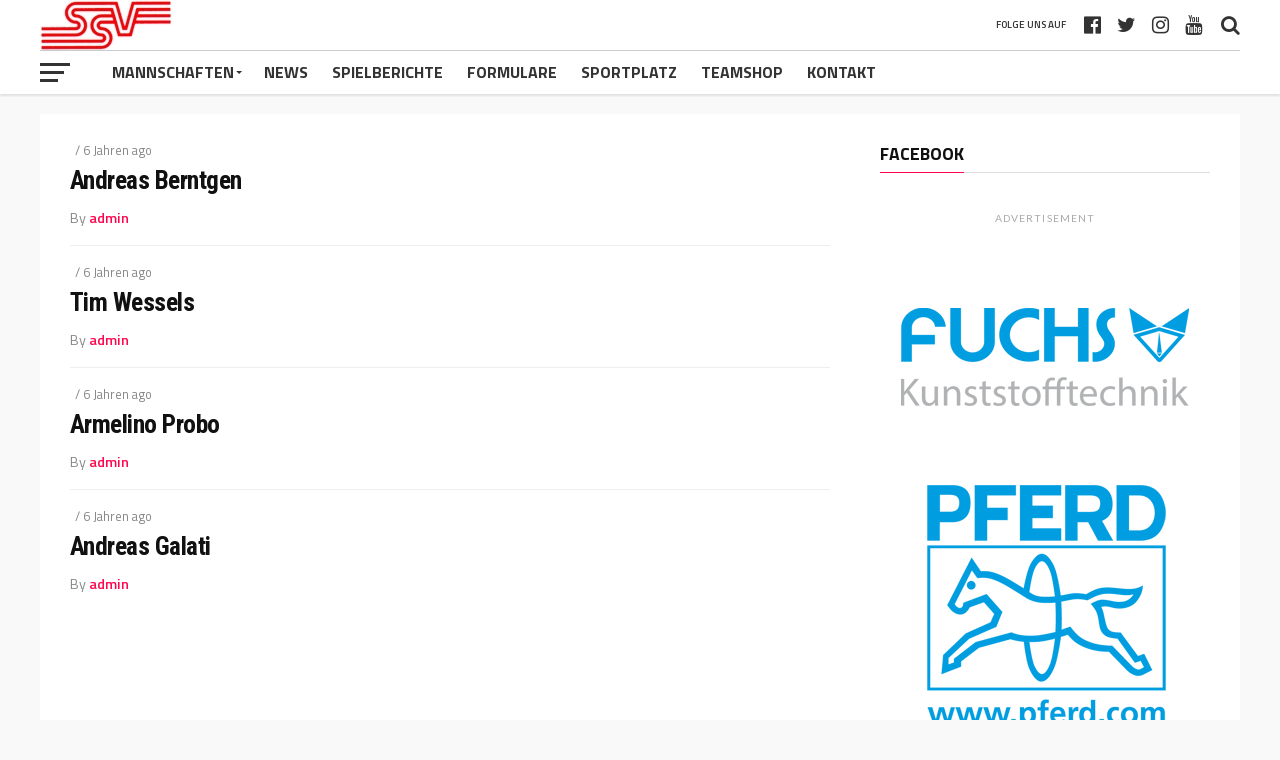

--- FILE ---
content_type: text/html; charset=UTF-8
request_url: http://www.ssv-marienheide-online.de/group/vorstand/
body_size: 13606
content:
<!DOCTYPE html>
<html lang="de">
<head>
<meta charset="UTF-8" >
<meta name="viewport" id="viewport" content="width=device-width, initial-scale=1.0, maximum-scale=1.0, minimum-scale=1.0, user-scalable=no" />
<link rel="pingback" href="http://www.ssv-marienheide-online.de/xmlrpc.php" />
<meta property="og:description" content="Fußball 2024/25" />
<title>Vorstand &#8211; SSV Marienheide</title>
<meta name='robots' content='max-image-preview:large' />
	<style>img:is([sizes="auto" i], [sizes^="auto," i]) { contain-intrinsic-size: 3000px 1500px }</style>
	<link rel='dns-prefetch' href='//www.ssv-marienheide-online.de' />
<link rel='dns-prefetch' href='//fonts.googleapis.com' />
<link rel="alternate" type="application/rss+xml" title="SSV Marienheide &raquo; Feed" href="http://www.ssv-marienheide-online.de/feed/" />
<link rel="alternate" type="application/rss+xml" title="SSV Marienheide &raquo; Kommentar-Feed" href="http://www.ssv-marienheide-online.de/comments/feed/" />
<link rel="alternate" type="application/rss+xml" title="SSV Marienheide &raquo; Vorstand Group Feed" href="http://www.ssv-marienheide-online.de/group/vorstand/feed/" />
<script type="text/javascript">
/* <![CDATA[ */
window._wpemojiSettings = {"baseUrl":"https:\/\/s.w.org\/images\/core\/emoji\/15.0.3\/72x72\/","ext":".png","svgUrl":"https:\/\/s.w.org\/images\/core\/emoji\/15.0.3\/svg\/","svgExt":".svg","source":{"concatemoji":"http:\/\/www.ssv-marienheide-online.de\/wp-includes\/js\/wp-emoji-release.min.js?ver=6.7.4"}};
/*! This file is auto-generated */
!function(i,n){var o,s,e;function c(e){try{var t={supportTests:e,timestamp:(new Date).valueOf()};sessionStorage.setItem(o,JSON.stringify(t))}catch(e){}}function p(e,t,n){e.clearRect(0,0,e.canvas.width,e.canvas.height),e.fillText(t,0,0);var t=new Uint32Array(e.getImageData(0,0,e.canvas.width,e.canvas.height).data),r=(e.clearRect(0,0,e.canvas.width,e.canvas.height),e.fillText(n,0,0),new Uint32Array(e.getImageData(0,0,e.canvas.width,e.canvas.height).data));return t.every(function(e,t){return e===r[t]})}function u(e,t,n){switch(t){case"flag":return n(e,"\ud83c\udff3\ufe0f\u200d\u26a7\ufe0f","\ud83c\udff3\ufe0f\u200b\u26a7\ufe0f")?!1:!n(e,"\ud83c\uddfa\ud83c\uddf3","\ud83c\uddfa\u200b\ud83c\uddf3")&&!n(e,"\ud83c\udff4\udb40\udc67\udb40\udc62\udb40\udc65\udb40\udc6e\udb40\udc67\udb40\udc7f","\ud83c\udff4\u200b\udb40\udc67\u200b\udb40\udc62\u200b\udb40\udc65\u200b\udb40\udc6e\u200b\udb40\udc67\u200b\udb40\udc7f");case"emoji":return!n(e,"\ud83d\udc26\u200d\u2b1b","\ud83d\udc26\u200b\u2b1b")}return!1}function f(e,t,n){var r="undefined"!=typeof WorkerGlobalScope&&self instanceof WorkerGlobalScope?new OffscreenCanvas(300,150):i.createElement("canvas"),a=r.getContext("2d",{willReadFrequently:!0}),o=(a.textBaseline="top",a.font="600 32px Arial",{});return e.forEach(function(e){o[e]=t(a,e,n)}),o}function t(e){var t=i.createElement("script");t.src=e,t.defer=!0,i.head.appendChild(t)}"undefined"!=typeof Promise&&(o="wpEmojiSettingsSupports",s=["flag","emoji"],n.supports={everything:!0,everythingExceptFlag:!0},e=new Promise(function(e){i.addEventListener("DOMContentLoaded",e,{once:!0})}),new Promise(function(t){var n=function(){try{var e=JSON.parse(sessionStorage.getItem(o));if("object"==typeof e&&"number"==typeof e.timestamp&&(new Date).valueOf()<e.timestamp+604800&&"object"==typeof e.supportTests)return e.supportTests}catch(e){}return null}();if(!n){if("undefined"!=typeof Worker&&"undefined"!=typeof OffscreenCanvas&&"undefined"!=typeof URL&&URL.createObjectURL&&"undefined"!=typeof Blob)try{var e="postMessage("+f.toString()+"("+[JSON.stringify(s),u.toString(),p.toString()].join(",")+"));",r=new Blob([e],{type:"text/javascript"}),a=new Worker(URL.createObjectURL(r),{name:"wpTestEmojiSupports"});return void(a.onmessage=function(e){c(n=e.data),a.terminate(),t(n)})}catch(e){}c(n=f(s,u,p))}t(n)}).then(function(e){for(var t in e)n.supports[t]=e[t],n.supports.everything=n.supports.everything&&n.supports[t],"flag"!==t&&(n.supports.everythingExceptFlag=n.supports.everythingExceptFlag&&n.supports[t]);n.supports.everythingExceptFlag=n.supports.everythingExceptFlag&&!n.supports.flag,n.DOMReady=!1,n.readyCallback=function(){n.DOMReady=!0}}).then(function(){return e}).then(function(){var e;n.supports.everything||(n.readyCallback(),(e=n.source||{}).concatemoji?t(e.concatemoji):e.wpemoji&&e.twemoji&&(t(e.twemoji),t(e.wpemoji)))}))}((window,document),window._wpemojiSettings);
/* ]]> */
</script>
<style id='wp-emoji-styles-inline-css' type='text/css'>

	img.wp-smiley, img.emoji {
		display: inline !important;
		border: none !important;
		box-shadow: none !important;
		height: 1em !important;
		width: 1em !important;
		margin: 0 0.07em !important;
		vertical-align: -0.1em !important;
		background: none !important;
		padding: 0 !important;
	}
</style>
<link rel='stylesheet' id='wp-block-library-css' href='http://www.ssv-marienheide-online.de/wp-includes/css/dist/block-library/style.min.css?ver=6.7.4' type='text/css' media='all' />
<style id='classic-theme-styles-inline-css' type='text/css'>
/*! This file is auto-generated */
.wp-block-button__link{color:#fff;background-color:#32373c;border-radius:9999px;box-shadow:none;text-decoration:none;padding:calc(.667em + 2px) calc(1.333em + 2px);font-size:1.125em}.wp-block-file__button{background:#32373c;color:#fff;text-decoration:none}
</style>
<style id='global-styles-inline-css' type='text/css'>
:root{--wp--preset--aspect-ratio--square: 1;--wp--preset--aspect-ratio--4-3: 4/3;--wp--preset--aspect-ratio--3-4: 3/4;--wp--preset--aspect-ratio--3-2: 3/2;--wp--preset--aspect-ratio--2-3: 2/3;--wp--preset--aspect-ratio--16-9: 16/9;--wp--preset--aspect-ratio--9-16: 9/16;--wp--preset--color--black: #000000;--wp--preset--color--cyan-bluish-gray: #abb8c3;--wp--preset--color--white: #ffffff;--wp--preset--color--pale-pink: #f78da7;--wp--preset--color--vivid-red: #cf2e2e;--wp--preset--color--luminous-vivid-orange: #ff6900;--wp--preset--color--luminous-vivid-amber: #fcb900;--wp--preset--color--light-green-cyan: #7bdcb5;--wp--preset--color--vivid-green-cyan: #00d084;--wp--preset--color--pale-cyan-blue: #8ed1fc;--wp--preset--color--vivid-cyan-blue: #0693e3;--wp--preset--color--vivid-purple: #9b51e0;--wp--preset--gradient--vivid-cyan-blue-to-vivid-purple: linear-gradient(135deg,rgba(6,147,227,1) 0%,rgb(155,81,224) 100%);--wp--preset--gradient--light-green-cyan-to-vivid-green-cyan: linear-gradient(135deg,rgb(122,220,180) 0%,rgb(0,208,130) 100%);--wp--preset--gradient--luminous-vivid-amber-to-luminous-vivid-orange: linear-gradient(135deg,rgba(252,185,0,1) 0%,rgba(255,105,0,1) 100%);--wp--preset--gradient--luminous-vivid-orange-to-vivid-red: linear-gradient(135deg,rgba(255,105,0,1) 0%,rgb(207,46,46) 100%);--wp--preset--gradient--very-light-gray-to-cyan-bluish-gray: linear-gradient(135deg,rgb(238,238,238) 0%,rgb(169,184,195) 100%);--wp--preset--gradient--cool-to-warm-spectrum: linear-gradient(135deg,rgb(74,234,220) 0%,rgb(151,120,209) 20%,rgb(207,42,186) 40%,rgb(238,44,130) 60%,rgb(251,105,98) 80%,rgb(254,248,76) 100%);--wp--preset--gradient--blush-light-purple: linear-gradient(135deg,rgb(255,206,236) 0%,rgb(152,150,240) 100%);--wp--preset--gradient--blush-bordeaux: linear-gradient(135deg,rgb(254,205,165) 0%,rgb(254,45,45) 50%,rgb(107,0,62) 100%);--wp--preset--gradient--luminous-dusk: linear-gradient(135deg,rgb(255,203,112) 0%,rgb(199,81,192) 50%,rgb(65,88,208) 100%);--wp--preset--gradient--pale-ocean: linear-gradient(135deg,rgb(255,245,203) 0%,rgb(182,227,212) 50%,rgb(51,167,181) 100%);--wp--preset--gradient--electric-grass: linear-gradient(135deg,rgb(202,248,128) 0%,rgb(113,206,126) 100%);--wp--preset--gradient--midnight: linear-gradient(135deg,rgb(2,3,129) 0%,rgb(40,116,252) 100%);--wp--preset--font-size--small: 13px;--wp--preset--font-size--medium: 20px;--wp--preset--font-size--large: 36px;--wp--preset--font-size--x-large: 42px;--wp--preset--spacing--20: 0.44rem;--wp--preset--spacing--30: 0.67rem;--wp--preset--spacing--40: 1rem;--wp--preset--spacing--50: 1.5rem;--wp--preset--spacing--60: 2.25rem;--wp--preset--spacing--70: 3.38rem;--wp--preset--spacing--80: 5.06rem;--wp--preset--shadow--natural: 6px 6px 9px rgba(0, 0, 0, 0.2);--wp--preset--shadow--deep: 12px 12px 50px rgba(0, 0, 0, 0.4);--wp--preset--shadow--sharp: 6px 6px 0px rgba(0, 0, 0, 0.2);--wp--preset--shadow--outlined: 6px 6px 0px -3px rgba(255, 255, 255, 1), 6px 6px rgba(0, 0, 0, 1);--wp--preset--shadow--crisp: 6px 6px 0px rgba(0, 0, 0, 1);}:where(.is-layout-flex){gap: 0.5em;}:where(.is-layout-grid){gap: 0.5em;}body .is-layout-flex{display: flex;}.is-layout-flex{flex-wrap: wrap;align-items: center;}.is-layout-flex > :is(*, div){margin: 0;}body .is-layout-grid{display: grid;}.is-layout-grid > :is(*, div){margin: 0;}:where(.wp-block-columns.is-layout-flex){gap: 2em;}:where(.wp-block-columns.is-layout-grid){gap: 2em;}:where(.wp-block-post-template.is-layout-flex){gap: 1.25em;}:where(.wp-block-post-template.is-layout-grid){gap: 1.25em;}.has-black-color{color: var(--wp--preset--color--black) !important;}.has-cyan-bluish-gray-color{color: var(--wp--preset--color--cyan-bluish-gray) !important;}.has-white-color{color: var(--wp--preset--color--white) !important;}.has-pale-pink-color{color: var(--wp--preset--color--pale-pink) !important;}.has-vivid-red-color{color: var(--wp--preset--color--vivid-red) !important;}.has-luminous-vivid-orange-color{color: var(--wp--preset--color--luminous-vivid-orange) !important;}.has-luminous-vivid-amber-color{color: var(--wp--preset--color--luminous-vivid-amber) !important;}.has-light-green-cyan-color{color: var(--wp--preset--color--light-green-cyan) !important;}.has-vivid-green-cyan-color{color: var(--wp--preset--color--vivid-green-cyan) !important;}.has-pale-cyan-blue-color{color: var(--wp--preset--color--pale-cyan-blue) !important;}.has-vivid-cyan-blue-color{color: var(--wp--preset--color--vivid-cyan-blue) !important;}.has-vivid-purple-color{color: var(--wp--preset--color--vivid-purple) !important;}.has-black-background-color{background-color: var(--wp--preset--color--black) !important;}.has-cyan-bluish-gray-background-color{background-color: var(--wp--preset--color--cyan-bluish-gray) !important;}.has-white-background-color{background-color: var(--wp--preset--color--white) !important;}.has-pale-pink-background-color{background-color: var(--wp--preset--color--pale-pink) !important;}.has-vivid-red-background-color{background-color: var(--wp--preset--color--vivid-red) !important;}.has-luminous-vivid-orange-background-color{background-color: var(--wp--preset--color--luminous-vivid-orange) !important;}.has-luminous-vivid-amber-background-color{background-color: var(--wp--preset--color--luminous-vivid-amber) !important;}.has-light-green-cyan-background-color{background-color: var(--wp--preset--color--light-green-cyan) !important;}.has-vivid-green-cyan-background-color{background-color: var(--wp--preset--color--vivid-green-cyan) !important;}.has-pale-cyan-blue-background-color{background-color: var(--wp--preset--color--pale-cyan-blue) !important;}.has-vivid-cyan-blue-background-color{background-color: var(--wp--preset--color--vivid-cyan-blue) !important;}.has-vivid-purple-background-color{background-color: var(--wp--preset--color--vivid-purple) !important;}.has-black-border-color{border-color: var(--wp--preset--color--black) !important;}.has-cyan-bluish-gray-border-color{border-color: var(--wp--preset--color--cyan-bluish-gray) !important;}.has-white-border-color{border-color: var(--wp--preset--color--white) !important;}.has-pale-pink-border-color{border-color: var(--wp--preset--color--pale-pink) !important;}.has-vivid-red-border-color{border-color: var(--wp--preset--color--vivid-red) !important;}.has-luminous-vivid-orange-border-color{border-color: var(--wp--preset--color--luminous-vivid-orange) !important;}.has-luminous-vivid-amber-border-color{border-color: var(--wp--preset--color--luminous-vivid-amber) !important;}.has-light-green-cyan-border-color{border-color: var(--wp--preset--color--light-green-cyan) !important;}.has-vivid-green-cyan-border-color{border-color: var(--wp--preset--color--vivid-green-cyan) !important;}.has-pale-cyan-blue-border-color{border-color: var(--wp--preset--color--pale-cyan-blue) !important;}.has-vivid-cyan-blue-border-color{border-color: var(--wp--preset--color--vivid-cyan-blue) !important;}.has-vivid-purple-border-color{border-color: var(--wp--preset--color--vivid-purple) !important;}.has-vivid-cyan-blue-to-vivid-purple-gradient-background{background: var(--wp--preset--gradient--vivid-cyan-blue-to-vivid-purple) !important;}.has-light-green-cyan-to-vivid-green-cyan-gradient-background{background: var(--wp--preset--gradient--light-green-cyan-to-vivid-green-cyan) !important;}.has-luminous-vivid-amber-to-luminous-vivid-orange-gradient-background{background: var(--wp--preset--gradient--luminous-vivid-amber-to-luminous-vivid-orange) !important;}.has-luminous-vivid-orange-to-vivid-red-gradient-background{background: var(--wp--preset--gradient--luminous-vivid-orange-to-vivid-red) !important;}.has-very-light-gray-to-cyan-bluish-gray-gradient-background{background: var(--wp--preset--gradient--very-light-gray-to-cyan-bluish-gray) !important;}.has-cool-to-warm-spectrum-gradient-background{background: var(--wp--preset--gradient--cool-to-warm-spectrum) !important;}.has-blush-light-purple-gradient-background{background: var(--wp--preset--gradient--blush-light-purple) !important;}.has-blush-bordeaux-gradient-background{background: var(--wp--preset--gradient--blush-bordeaux) !important;}.has-luminous-dusk-gradient-background{background: var(--wp--preset--gradient--luminous-dusk) !important;}.has-pale-ocean-gradient-background{background: var(--wp--preset--gradient--pale-ocean) !important;}.has-electric-grass-gradient-background{background: var(--wp--preset--gradient--electric-grass) !important;}.has-midnight-gradient-background{background: var(--wp--preset--gradient--midnight) !important;}.has-small-font-size{font-size: var(--wp--preset--font-size--small) !important;}.has-medium-font-size{font-size: var(--wp--preset--font-size--medium) !important;}.has-large-font-size{font-size: var(--wp--preset--font-size--large) !important;}.has-x-large-font-size{font-size: var(--wp--preset--font-size--x-large) !important;}
:where(.wp-block-post-template.is-layout-flex){gap: 1.25em;}:where(.wp-block-post-template.is-layout-grid){gap: 1.25em;}
:where(.wp-block-columns.is-layout-flex){gap: 2em;}:where(.wp-block-columns.is-layout-grid){gap: 2em;}
:root :where(.wp-block-pullquote){font-size: 1.5em;line-height: 1.6;}
</style>
<link rel='stylesheet' id='qligg-swiper-css' href='http://www.ssv-marienheide-online.de/wp-content/plugins/insta-gallery/assets/frontend/swiper/swiper.min.css?ver=4.5.9' type='text/css' media='all' />
<link rel='stylesheet' id='qligg-frontend-css' href='http://www.ssv-marienheide-online.de/wp-content/plugins/insta-gallery/build/frontend/css/style.css?ver=4.5.9' type='text/css' media='all' />
<link rel='stylesheet' id='simple-staff-list-css' href='http://www.ssv-marienheide-online.de/wp-content/plugins/simple-staff-list/public/css/simple-staff-list-public.css?ver=2.2.5' type='text/css' media='all' />
<link rel='stylesheet' id='mvp-custom-style-css' href='http://www.ssv-marienheide-online.de/wp-content/themes/the-league/style.css?ver=6.7.4' type='text/css' media='all' />
<style id='mvp-custom-style-inline-css' type='text/css'>


#mvp-wallpaper {
	background: url() no-repeat 50% 0;
	}

a,
a:visited,
.post-info-name a,
ul.mvp-author-info-list li.mvp-author-info-name span a,
.woocommerce .woocommerce-breadcrumb a {
	color: #0077ee;
	}

#mvp-comments-button a,
#mvp-comments-button span.mvp-comment-but-text,
a.mvp-inf-more-but,
.sp-template a,
.sp-data-table a {
	color: #0077ee !important;
	}

#mvp-comments-button a:hover,
#mvp-comments-button span.mvp-comment-but-text:hover,
a.mvp-inf-more-but:hover {
	border: 1px solid #0077ee;
	color: #0077ee !important;
	}

a:hover,
.mvp-feat4-sub-text h2 a:hover,
span.mvp-widget-head-link a,
.mvp-widget-list-text1 h2 a:hover,
.mvp-blog-story-text h2 a:hover,
.mvp-side-tab-text h2 a:hover,
.mvp-more-post-text h2 a:hover,
span.mvp-blog-story-author a,
.woocommerce .woocommerce-breadcrumb a:hover,
#mvp-side-wrap a:hover,
.mvp-post-info-top h3 a:hover,
#mvp-side-wrap .mvp-widget-feat-text h3 a:hover,
.mvp-widget-author-text h3 a:hover,
#mvp-side-wrap .mvp-widget-author-text h3 a:hover,
.mvp-feat5-text h2 a:hover {
	color: #fe074e !important;
	}

#mvp-main-nav-wrap,
#mvp-fly-wrap,
ul.mvp-fly-soc-list li a:hover {
	background: #ffffff;
	}

ul.mvp-fly-soc-list li a {
	color: #ffffff !important;
	}

#mvp-nav-menu ul li a,
span.mvp-nav-soc-head,
span.mvp-nav-search-but,
span.mvp-nav-soc-but,
nav.mvp-fly-nav-menu ul li.menu-item-has-children:after,
nav.mvp-fly-nav-menu ul li.menu-item-has-children.tog-minus:after,
nav.mvp-fly-nav-menu ul li a,
span.mvp-fly-soc-head {
	color: #333333;
	}

ul.mvp-fly-soc-list li a:hover {
	color: #333333 !important;
	}

.mvp-fly-but-wrap span,
ul.mvp-fly-soc-list li a {
	background: #333333;
	}

ul.mvp-fly-soc-list li a:hover {
	border: 2px solid #333333;
	}

#mvp-nav-menu ul li.menu-item-has-children ul.sub-menu li a:after,
#mvp-nav-menu ul li.menu-item-has-children ul.sub-menu li ul.sub-menu li a:after,
#mvp-nav-menu ul li.menu-item-has-children ul.sub-menu li ul.sub-menu li ul.sub-menu li a:after,
#mvp-nav-menu ul li.menu-item-has-children ul.mvp-mega-list li a:after,
#mvp-nav-menu ul li.menu-item-has-children a:after {
	border-color: #333333 transparent transparent transparent;
	}

#mvp-nav-menu ul li:hover a,
span.mvp-nav-search-but:hover,
span.mvp-nav-soc-but:hover,
#mvp-nav-menu ul li ul.mvp-mega-list li a:hover,
nav.mvp-fly-nav-menu ul li a:hover {
	color: #fe074e !important;
	}

#mvp-nav-menu ul li:hover a {
	border-bottom: 1px solid #fe074e;
	}

.mvp-fly-but-wrap:hover span {
	background: #fe074e;
	}

#mvp-nav-menu ul li.menu-item-has-children:hover a:after {
	border-color: #fe074e transparent transparent transparent !important;
	}

ul.mvp-score-list li:hover {
	border: 1px solid #fe074e;
	}

.es-nav span:hover a,
ul.mvp-side-tab-list li span.mvp-side-tab-head i {
	color: #fe074e;
	}

span.mvp-feat1-cat,
.mvp-vid-box-wrap,
span.mvp-post-cat,
.mvp-prev-next-text a,
.mvp-prev-next-text a:visited,
.mvp-prev-next-text a:hover,
.mvp-mob-soc-share-but,
.mvp-scores-status,
.sportspress h1.mvp-post-title .sp-player-number {
	background: #fe074e;
	}

.sp-table-caption {
	background: #fe074e !important;
	}

.woocommerce .star-rating span:before,
.woocommerce-message:before,
.woocommerce-info:before,
.woocommerce-message:before {
	color: #fe074e;
	}

.woocommerce .widget_price_filter .ui-slider .ui-slider-range,
.woocommerce .widget_price_filter .ui-slider .ui-slider-handle,
.woocommerce span.onsale,
.woocommerce #respond input#submit.alt,
.woocommerce a.button.alt,
.woocommerce button.button.alt,
.woocommerce input.button.alt,
.woocommerce #respond input#submit.alt:hover,
.woocommerce a.button.alt:hover,
.woocommerce button.button.alt:hover,
.woocommerce input.button.alt:hover {
	background-color: #fe074e;
	}

span.mvp-sec-head,
.mvp-authors-name {
	border-bottom: 1px solid #fe074e;
	}

.woocommerce-error,
.woocommerce-info,
.woocommerce-message {
	border-top-color: #fe074e;
	}

#mvp-nav-menu ul li a,
nav.mvp-fly-nav-menu ul li a,
#mvp-foot-nav ul.menu li a,
#mvp-foot-menu ul.menu li a {
	font-family: 'Titillium Web', sans-serif;
	}

body,
.mvp-feat1-text p,
.mvp-feat4-main-text p,
.mvp-feat2-main-text p,
.mvp-feat3-main-text p,
.mvp-feat4-sub-text p,
.mvp-widget-list-text1 p,
.mvp-blog-story-text p,
.mvp-blog-story-info,
span.mvp-post-excerpt,
ul.mvp-author-info-list li.mvp-author-info-name p,
ul.mvp-author-info-list li.mvp-author-info-name span,
.mvp-post-date,
span.mvp-feat-caption,
span.mvp-feat-caption-wide,
#mvp-content-main p,
#mvp-author-box-text p,
.mvp-more-post-text p,
#mvp-404 p,
#mvp-foot-copy,
#searchform input,
span.mvp-author-page-desc,
#woo-content p,
.mvp-search-text p,
#comments .c p,
.mvp-widget-feat-text p,
.mvp-feat5-text p {
	font-family: 'Titillium Web', sans-serif;
	}

span.mvp-nav-soc-head,
.mvp-score-status p,
.mvp-score-teams p,
.mvp-scores-status p,
.mvp-scores-teams p,
ul.mvp-feat2-list li h3,
.mvp-feat4-sub-text h3,
.mvp-widget-head-wrap h4,
span.mvp-widget-head-link,
.mvp-widget-list-text1 h3,
.mvp-blog-story-text h3,
ul.mvp-side-tab-list li span.mvp-side-tab-head,
.mvp-side-tab-text h3,
span.mvp-post-cat,
.mvp-post-tags,
span.mvp-author-box-name,
#mvp-comments-button a,
#mvp-comments-button span.mvp-comment-but-text,
span.mvp-sec-head,
a.mvp-inf-more-but,
.pagination span, .pagination a,
.woocommerce ul.product_list_widget span.product-title,
.woocommerce ul.product_list_widget li a,
.woocommerce #reviews #comments ol.commentlist li .comment-text p.meta,
.woocommerce .related h2,
.woocommerce div.product .woocommerce-tabs .panel h2,
.woocommerce div.product .product_title,
#mvp-content-main h1,
#mvp-content-main h2,
#mvp-content-main h3,
#mvp-content-main h4,
#mvp-content-main h5,
#mvp-content-main h6,
#woo-content h1.page-title,
.woocommerce .woocommerce-breadcrumb,
.mvp-authors-name,
#respond #submit,
.comment-reply a,
#cancel-comment-reply-link,
span.mvp-feat1-cat,
span.mvp-post-info-date,
.mvp-widget-feat-text h3,
.mvp-widget-author-text h3 a,
.sp-table-caption {
	font-family: 'Titillium Web', sans-serif !important;
	}

.mvp-feat1-text h2,
.mvp-feat1-text h2.mvp-stand-title,
.mvp-feat4-main-text h2,
.mvp-feat4-main-text h2.mvp-stand-title,
.mvp-feat1-sub-text h2,
.mvp-feat2-main-text h2,
.mvp-feat2-sub-text h2,
ul.mvp-feat2-list li h2,
.mvp-feat3-main-text h2,
.mvp-feat3-sub-text h2,
.mvp-feat4-sub-text h2 a,
.mvp-widget-list-text1 h2 a,
.mvp-blog-story-text h2 a,
.mvp-side-tab-text h2 a,
#mvp-content-main blockquote p,
.mvp-more-post-text h2 a,
h2.mvp-authors-latest a,
.mvp-widget-feat-text h2 a,
.mvp-widget-author-text h2 a,
.mvp-feat5-text h2 a,
.mvp-scores-title h2 a {
	font-family: 'Roboto Condensed', sans-serif;
	}

h1.mvp-post-title,
.mvp-cat-head h1,
#mvp-404 h1,
h1.mvp-author-top-head,
#woo-content h1.page-title,
.woocommerce div.product .product_title,
.woocommerce ul.products li.product h3 {
	font-family: 'Roboto', sans-serif;
	}

	

	.mvp-nav-links {
		display: none;
		}
		

	.single #mvp-foot-wrap {
		padding-bottom: 70px;
		}
		
</style>
<link rel='stylesheet' id='mvp-reset-css' href='http://www.ssv-marienheide-online.de/wp-content/themes/the-league/css/reset.css?ver=6.7.4' type='text/css' media='all' />
<link rel='stylesheet' id='fontawesome-css' href='http://www.ssv-marienheide-online.de/wp-content/themes/the-league/font-awesome/css/font-awesome.css?ver=6.7.4' type='text/css' media='all' />
<link crossorigin="anonymous" rel='stylesheet' id='mvp-fonts-css' href='//fonts.googleapis.com/css?family=Advent+Pro%3A700%7CRoboto%3A300%2C400%2C500%2C700%2C900%7COswald%3A300%2C400%2C700%7CLato%3A300%2C400%2C700%7CWork+Sans%3A200%2C300%2C400%2C500%2C600%2C700%2C800%2C900%7COpen+Sans%3A400%2C700%2C800%7CRoboto+Condensed%3A100%2C200%2C300%2C400%2C500%2C600%2C700%2C800%2C900%7CRoboto%3A100%2C200%2C300%2C400%2C500%2C600%2C700%2C800%2C900%7CTitillium+Web%3A100%2C200%2C300%2C400%2C500%2C600%2C700%2C800%2C900%7CTitillium+Web%3A100%2C200%2C300%2C400%2C500%2C600%2C700%2C800%2C900%7CTitillium+Web%3A100%2C200%2C300%2C400%2C500%2C600%2C700%2C800%2C900&#038;subset=latin,latin-ext,cyrillic,cyrillic-ext,greek-ext,greek,vietnamese' type='text/css' media='all' />
<link rel='stylesheet' id='mvp-media-queries-css' href='http://www.ssv-marienheide-online.de/wp-content/themes/the-league/css/media-queries.css?ver=6.7.4' type='text/css' media='all' />
<script type="text/javascript" src="http://www.ssv-marienheide-online.de/wp-includes/js/jquery/jquery.min.js?ver=3.7.1" id="jquery-core-js"></script>
<script type="text/javascript" src="http://www.ssv-marienheide-online.de/wp-includes/js/jquery/jquery-migrate.min.js?ver=3.4.1" id="jquery-migrate-js"></script>
<link rel="https://api.w.org/" href="http://www.ssv-marienheide-online.de/wp-json/" /><link rel="EditURI" type="application/rsd+xml" title="RSD" href="http://www.ssv-marienheide-online.de/xmlrpc.php?rsd" />
<meta name="generator" content="WordPress 6.7.4" />
<style>/* CSS added by WP Meta and Date Remover*/.entry-meta {display:none !important;}
	.home .entry-meta { display: none; }
	.entry-footer {display:none !important;}
	.home .entry-footer { display: none; }</style><style type="text/css" id="custom-background-css">
body.custom-background { background-color: #f9f9f9; }
</style>
	<link rel="amphtml" href="http://www.ssv-marienheide-online.de/group/vorstand/?amp">		<style type="text/css" id="wp-custom-css">
			.keywords { display: none; }		</style>
		</head>
<body class="archive tax-staff-member-group term-vorstand term-140 custom-background">
	<div id="mvp-fly-wrap">
	<div id="mvp-fly-menu-top" class="left relative">
		<div class="mvp-fly-top-out left relative">
			<div class="mvp-fly-top-in">
				<div id="mvp-fly-logo" class="left relative">
											<a href="http://www.ssv-marienheide-online.de/"><img src="http://www.wordpress.ssv-marienheide-online.de/wp-content/uploads/2020/03/Logo-1.jpg" alt="SSV Marienheide" data-rjs="2" /></a>
									</div><!--mvp-fly-logo-->
			</div><!--mvp-fly-top-in-->
			<div class="mvp-fly-but-wrap mvp-fly-but-menu mvp-fly-but-click">
				<span></span>
				<span></span>
				<span></span>
				<span></span>
			</div><!--mvp-fly-but-wrap-->
		</div><!--mvp-fly-top-out-->
	</div><!--mvp-fly-menu-top-->
	<div id="mvp-fly-menu-wrap">
		<nav class="mvp-fly-nav-menu left relative">
			<div class="menu-main-menu-container"><ul id="menu-main-menu" class="menu"><li id="menu-item-282" class="menu-item menu-item-type-post_type menu-item-object-post menu-item-has-children menu-item-282"><a href="http://www.ssv-marienheide-online.de/2020/03/15/mannschaften/">Mannschaften</a>
<ul class="sub-menu">
	<li id="menu-item-283" class="menu-item menu-item-type-post_type menu-item-object-post menu-item-283"><a href="http://www.ssv-marienheide-online.de/2020/03/15/1-mannschaft/">1. Mannschaft</a></li>
	<li id="menu-item-290" class="menu-item menu-item-type-post_type menu-item-object-post menu-item-290"><a href="http://www.ssv-marienheide-online.de/2020/03/15/2-mannschaft/">2. Mannschaft</a></li>
	<li id="menu-item-1232" class="menu-item menu-item-type-post_type menu-item-object-post menu-item-1232"><a href="http://www.ssv-marienheide-online.de/2024/10/05/3-mannschaft/">3. Mannschaft</a></li>
	<li id="menu-item-317" class="menu-item menu-item-type-post_type menu-item-object-post menu-item-317"><a href="http://www.ssv-marienheide-online.de/2020/03/21/c-junioren-u15/">C-Junioren U15</a></li>
	<li id="menu-item-1221" class="menu-item menu-item-type-post_type menu-item-object-post menu-item-1221"><a href="http://www.ssv-marienheide-online.de/2024/10/05/c-jugend-u14/">C-Junioren U14</a></li>
	<li id="menu-item-319" class="menu-item menu-item-type-post_type menu-item-object-post menu-item-319"><a href="http://www.ssv-marienheide-online.de/2020/03/21/d-junioren-u13/">D-Junioren U13</a></li>
	<li id="menu-item-1149" class="menu-item menu-item-type-post_type menu-item-object-post menu-item-1149"><a href="http://www.ssv-marienheide-online.de/2020/03/21/e-junioren-u10/">D-Junioren U12</a></li>
	<li id="menu-item-338" class="menu-item menu-item-type-post_type menu-item-object-post menu-item-338"><a href="http://www.ssv-marienheide-online.de/2020/03/21/e-junioren-u11/">E-Junioren U11</a></li>
	<li id="menu-item-894" class="menu-item menu-item-type-post_type menu-item-object-post menu-item-894"><a href="http://www.ssv-marienheide-online.de/2022/04/22/e-junioren-u10-ii/">E-Junioren U10</a></li>
	<li id="menu-item-336" class="menu-item menu-item-type-post_type menu-item-object-post menu-item-336"><a href="http://www.ssv-marienheide-online.de/2020/03/21/f-junioren-u9/">F-Junioren U9</a></li>
	<li id="menu-item-889" class="menu-item menu-item-type-post_type menu-item-object-post menu-item-889"><a href="http://www.ssv-marienheide-online.de/2020/03/21/f-junioren-u8/">F-Junioren U8</a></li>
	<li id="menu-item-398" class="menu-item menu-item-type-post_type menu-item-object-post menu-item-398"><a href="http://www.ssv-marienheide-online.de/2020/04/05/bambinis/">Bambinis</a></li>
	<li id="menu-item-754" class="menu-item menu-item-type-post_type menu-item-object-post menu-item-754"><a href="http://www.ssv-marienheide-online.de/2020/09/05/frauen/">Frauen</a></li>
	<li id="menu-item-1227" class="menu-item menu-item-type-post_type menu-item-object-post menu-item-1227"><a href="http://www.ssv-marienheide-online.de/2024/10/05/d-juniorinnen/">D-Juniorinnen</a></li>
</ul>
</li>
<li id="menu-item-438" class="mvp-mega-dropdown menu-item menu-item-type-taxonomy menu-item-object-category menu-item-438"><a href="http://www.ssv-marienheide-online.de/category/news/">News</a></li>
<li id="menu-item-766" class="mvp-mega-dropdown menu-item menu-item-type-taxonomy menu-item-object-category menu-item-766"><a href="http://www.ssv-marienheide-online.de/category/spielberichte/">Spielberichte</a></li>
<li id="menu-item-383" class="menu-item menu-item-type-post_type menu-item-object-post menu-item-383"><a href="http://www.ssv-marienheide-online.de/2020/03/28/formulare/">Formulare</a></li>
<li id="menu-item-269" class="menu-item menu-item-type-post_type menu-item-object-post menu-item-269"><a href="http://www.ssv-marienheide-online.de/2020/03/14/sportplatz/">Sportplatz</a></li>
<li id="menu-item-1210" class="menu-item menu-item-type-custom menu-item-object-custom menu-item-1210"><a href="https://team.jako.com/de-de/team/ssv_marienheide/?item_source=17177">Teamshop</a></li>
<li id="menu-item-637" class="menu-item menu-item-type-post_type menu-item-object-post menu-item-637"><a href="http://www.ssv-marienheide-online.de/2020/05/17/kontakt/">Kontakt</a></li>
</ul></div>		</nav>
	</div><!--mvp-fly-menu-wrap-->
	<div id="mvp-fly-soc-wrap">
		<span class="mvp-fly-soc-head">Folge uns auf</span>
		<ul class="mvp-fly-soc-list left relative">
							<li><a href="https://www.facebook.com/ssv.marienheide" target="_blank" class="fa fa-facebook-official fa-2"></a></li>
										<li><a href="https://twitter.com/ssvmarienheide" target="_blank" class="fa fa-twitter fa-2"></a></li>
													<li><a href="https://www.instagram.com/ssv_marienheide" target="_blank" class="fa fa-instagram fa-2"></a></li>
													<li><a href="https://www.youtube.com/channel/UCYnnKlZlxzrWw6548tO15eQ" target="_blank" class="fa fa-youtube-play fa-2"></a></li>
											</ul>
	</div><!--mvp-fly-soc-wrap-->
</div><!--mvp-fly-wrap-->				<div id="mvp-site" class="left relative">
		<div id="mvp-search-wrap">
			<div id="mvp-search-box">
				<form method="get" id="searchform" action="http://www.ssv-marienheide-online.de/">
	<input type="text" name="s" id="s" value="Search" onfocus='if (this.value == "Search") { this.value = ""; }' onblur='if (this.value == "") { this.value = "Search"; }' />
	<input type="hidden" id="searchsubmit" value="Search" />
</form>			</div><!--mvp-search-box-->
			<div class="mvp-search-but-wrap mvp-search-click">
				<span></span>
				<span></span>
			</div><!--mvp-search-but-wrap-->
		</div><!--mvp-search-wrap-->
		<header id="mvp-top-head-wrap">
													<nav id="mvp-main-nav-wrap">
				<div id="mvp-top-nav-wrap" class="left relative">
					<div class="mvp-main-box-cont">
						<div id="mvp-top-nav-cont" class="left relative">
							<div class="mvp-top-nav-right-out relative">
								<div class="mvp-top-nav-right-in">
									<div id="mvp-top-nav-left" class="left relative">
										<div class="mvp-top-nav-left-out relative">
											<div class="mvp-top-nav-menu-but left relative">
												<div class="mvp-fly-but-wrap mvp-fly-but-click left relative">
													<span></span>
													<span></span>
													<span></span>
													<span></span>
												</div><!--mvp-fly-but-wrap-->
											</div><!--mvp-top-nav-menu-but-->
											<div class="mvp-top-nav-left-in">
												<div id="mvp-top-nav-logo" class="left relative" itemscope itemtype="http://schema.org/Organization">
																											<a itemprop="url" href="http://www.ssv-marienheide-online.de/"><img itemprop="logo" src="http://www.wordpress.ssv-marienheide-online.de/wp-content/uploads/2020/03/Logo-1.jpg" alt="SSV Marienheide" data-rjs="2" /></a>
																																								<h2 class="mvp-logo-title">SSV Marienheide</h2>
																									</div><!--mvp-top-nav-logo-->
																							</div><!--mvp-top-nav-left-in-->
										</div><!--mvp-top-nav-left-out-->
									</div><!--mvp-top-nav-left-->
								</div><!--mvp-top-nav-right-in-->
								<div id="mvp-top-nav-right" class="right relative">
																		<div id="mvp-top-nav-soc" class="left relative">
																					<a href="https://www.youtube.com/channel/UCYnnKlZlxzrWw6548tO15eQ" target="_blank"><span class="mvp-nav-soc-but fa fa-youtube fa-2"></span></a>
																															<a href="https://www.instagram.com/ssv_marienheide" target="_blank"><span class="mvp-nav-soc-but fa fa-instagram fa-2"></span></a>
																															<a href="https://twitter.com/ssvmarienheide" target="_blank"><span class="mvp-nav-soc-but fa fa-twitter fa-2"></span></a>
																															<a href="https://www.facebook.com/ssv.marienheide" target="_blank"><span class="mvp-nav-soc-but fa fa-facebook-official fa-2"></span></a>
																				<span class="mvp-nav-soc-head">Folge uns auf</span>
									</div><!--mvp-top-nav-soc-->
																		<span class="mvp-nav-search-but fa fa-search fa-2 mvp-search-click"></span>
								</div><!--mvp-top-nav-right-->
							</div><!--mvp-top-nav-right-out-->
						</div><!--mvp-top-nav-cont-->
					</div><!--mvp-main-box-cont-->
				</div><!--mvp-top-nav-wrap-->
				<div id="mvp-bot-nav-wrap" class="left relative">
					<div class="mvp-main-box-cont">
						<div id="mvp-bot-nav-cont" class="left">
							<div class="mvp-bot-nav-out">
								<div class="mvp-fly-but-wrap mvp-fly-but-click left relative">
									<span></span>
									<span></span>
									<span></span>
									<span></span>
								</div><!--mvp-fly-but-wrap-->
								<div class="mvp-bot-nav-in">
									<div id="mvp-nav-menu" class="left">
										<div class="menu-main-menu-container"><ul id="menu-main-menu-1" class="menu"><li class="menu-item menu-item-type-post_type menu-item-object-post menu-item-has-children menu-item-282"><a href="http://www.ssv-marienheide-online.de/2020/03/15/mannschaften/">Mannschaften</a>
<ul class="sub-menu">
	<li class="menu-item menu-item-type-post_type menu-item-object-post menu-item-283"><a href="http://www.ssv-marienheide-online.de/2020/03/15/1-mannschaft/">1. Mannschaft</a></li>
	<li class="menu-item menu-item-type-post_type menu-item-object-post menu-item-290"><a href="http://www.ssv-marienheide-online.de/2020/03/15/2-mannschaft/">2. Mannschaft</a></li>
	<li class="menu-item menu-item-type-post_type menu-item-object-post menu-item-1232"><a href="http://www.ssv-marienheide-online.de/2024/10/05/3-mannschaft/">3. Mannschaft</a></li>
	<li class="menu-item menu-item-type-post_type menu-item-object-post menu-item-317"><a href="http://www.ssv-marienheide-online.de/2020/03/21/c-junioren-u15/">C-Junioren U15</a></li>
	<li class="menu-item menu-item-type-post_type menu-item-object-post menu-item-1221"><a href="http://www.ssv-marienheide-online.de/2024/10/05/c-jugend-u14/">C-Junioren U14</a></li>
	<li class="menu-item menu-item-type-post_type menu-item-object-post menu-item-319"><a href="http://www.ssv-marienheide-online.de/2020/03/21/d-junioren-u13/">D-Junioren U13</a></li>
	<li class="menu-item menu-item-type-post_type menu-item-object-post menu-item-1149"><a href="http://www.ssv-marienheide-online.de/2020/03/21/e-junioren-u10/">D-Junioren U12</a></li>
	<li class="menu-item menu-item-type-post_type menu-item-object-post menu-item-338"><a href="http://www.ssv-marienheide-online.de/2020/03/21/e-junioren-u11/">E-Junioren U11</a></li>
	<li class="menu-item menu-item-type-post_type menu-item-object-post menu-item-894"><a href="http://www.ssv-marienheide-online.de/2022/04/22/e-junioren-u10-ii/">E-Junioren U10</a></li>
	<li class="menu-item menu-item-type-post_type menu-item-object-post menu-item-336"><a href="http://www.ssv-marienheide-online.de/2020/03/21/f-junioren-u9/">F-Junioren U9</a></li>
	<li class="menu-item menu-item-type-post_type menu-item-object-post menu-item-889"><a href="http://www.ssv-marienheide-online.de/2020/03/21/f-junioren-u8/">F-Junioren U8</a></li>
	<li class="menu-item menu-item-type-post_type menu-item-object-post menu-item-398"><a href="http://www.ssv-marienheide-online.de/2020/04/05/bambinis/">Bambinis</a></li>
	<li class="menu-item menu-item-type-post_type menu-item-object-post menu-item-754"><a href="http://www.ssv-marienheide-online.de/2020/09/05/frauen/">Frauen</a></li>
	<li class="menu-item menu-item-type-post_type menu-item-object-post menu-item-1227"><a href="http://www.ssv-marienheide-online.de/2024/10/05/d-juniorinnen/">D-Juniorinnen</a></li>
</ul>
</li>
<li class="mvp-mega-dropdown menu-item menu-item-type-taxonomy menu-item-object-category menu-item-438"><a href="http://www.ssv-marienheide-online.de/category/news/">News</a><div class="mvp-mega-dropdown"><div class="mvp-main-box-cont"><ul class="mvp-mega-list"><li><a href="http://www.ssv-marienheide-online.de/2025/06/23/vier-neuzugaenge-fuer-die-erste/"><div class="mvp-mega-img"><img width="400" height="240" src="http://www.ssv-marienheide-online.de/wp-content/uploads/2025/06/art122-400x240.jpg" class="attachment-mvp-mid-thumb size-mvp-mid-thumb wp-post-image" alt="Neuzügänge" decoding="async" fetchpriority="high" srcset="http://www.ssv-marienheide-online.de/wp-content/uploads/2025/06/art122-400x240.jpg 400w, http://www.ssv-marienheide-online.de/wp-content/uploads/2025/06/art122-1000x600.jpg 1000w" sizes="(max-width: 400px) 100vw, 400px" /></div>Vier Neuzugänge für die Erste</a></li><li><a href="http://www.ssv-marienheide-online.de/2025/04/06/grosses-open-air-zum-80-jaehrigen-vereinsjubilaeum/"><div class="mvp-mega-img"><img width="400" height="240" src="http://www.ssv-marienheide-online.de/wp-content/uploads/2025/04/art121-400x240.jpg" class="attachment-mvp-mid-thumb size-mvp-mid-thumb wp-post-image" alt="Holger Fischer und Tim Wessels" decoding="async" srcset="http://www.ssv-marienheide-online.de/wp-content/uploads/2025/04/art121-400x240.jpg 400w, http://www.ssv-marienheide-online.de/wp-content/uploads/2025/04/art121-1000x600.jpg 1000w" sizes="(max-width: 400px) 100vw, 400px" /></div>Großes Open Air zum 80-jährigen Vereinsjubiläum</a></li><li><a href="http://www.ssv-marienheide-online.de/2025/04/06/hansi-fueting-bleibt-ein-weiteres-jahr-beim-ssv/"><div class="mvp-mega-img"><img width="400" height="240" src="http://www.ssv-marienheide-online.de/wp-content/uploads/2025/04/art117-400x240.jpg" class="attachment-mvp-mid-thumb size-mvp-mid-thumb wp-post-image" alt="Hansi Füting und Armelino Probo" decoding="async" srcset="http://www.ssv-marienheide-online.de/wp-content/uploads/2025/04/art117-400x240.jpg 400w, http://www.ssv-marienheide-online.de/wp-content/uploads/2025/04/art117-1000x600.jpg 1000w" sizes="(max-width: 400px) 100vw, 400px" /></div>Hansi Füting bleibt ein weiteres Jahr beim SSV</a></li><li><a href="http://www.ssv-marienheide-online.de/2025/03/29/neue-trikots-und-trinkflaschen-fuer-die-bambinis/"><div class="mvp-mega-img"><img width="400" height="240" src="http://www.ssv-marienheide-online.de/wp-content/uploads/2025/03/art111-400x240.jpg" class="attachment-mvp-mid-thumb size-mvp-mid-thumb wp-post-image" alt="REWE sponsort Trikotsatz" decoding="async" srcset="http://www.ssv-marienheide-online.de/wp-content/uploads/2025/03/art111-400x240.jpg 400w, http://www.ssv-marienheide-online.de/wp-content/uploads/2025/03/art111-1000x600.jpg 1000w" sizes="(max-width: 400px) 100vw, 400px" /></div>Neue Trikots und Trinkflaschen für die Bambinis</a></li><li><a href="http://www.ssv-marienheide-online.de/2025/02/25/sommer-fussball-camp-2025/"><div class="mvp-mega-img"><img width="400" height="240" src="http://www.ssv-marienheide-online.de/wp-content/uploads/2025/02/art110-400x240.jpg" class="attachment-mvp-mid-thumb size-mvp-mid-thumb wp-post-image" alt="Sommer-Fußball-Camp 2025" decoding="async" srcset="http://www.ssv-marienheide-online.de/wp-content/uploads/2025/02/art110-400x240.jpg 400w, http://www.ssv-marienheide-online.de/wp-content/uploads/2025/02/art110-1000x600.jpg 1000w" sizes="(max-width: 400px) 100vw, 400px" /></div>Sommer-Fußball-Camp 2025</a></li></ul></div></div></li>
<li class="mvp-mega-dropdown menu-item menu-item-type-taxonomy menu-item-object-category menu-item-766"><a href="http://www.ssv-marienheide-online.de/category/spielberichte/">Spielberichte</a><div class="mvp-mega-dropdown"><div class="mvp-main-box-cont"><ul class="mvp-mega-list"><li><a href="http://www.ssv-marienheide-online.de/2024/11/07/d-jugend-u13-zieht-ins-pokalfinale-ein/"><div class="mvp-mega-img"><img width="400" height="240" src="http://www.ssv-marienheide-online.de/wp-content/uploads/2024/11/art101-400x240.jpg" class="attachment-mvp-mid-thumb size-mvp-mid-thumb wp-post-image" alt="D-Jugend zieht ins Pokalfinale ein" decoding="async" srcset="http://www.ssv-marienheide-online.de/wp-content/uploads/2024/11/art101-400x240.jpg 400w, http://www.ssv-marienheide-online.de/wp-content/uploads/2024/11/art101-1000x600.jpg 1000w" sizes="(max-width: 400px) 100vw, 400px" /></div>D-Jugend U13 zieht ins Pokalfinale ein</a></li><li><a href="http://www.ssv-marienheide-online.de/2022/09/11/erste-gewinnt-32-in-nuembrecht/"><div class="mvp-mega-img"><img width="400" height="240" src="http://www.ssv-marienheide-online.de/wp-content/uploads/2022/09/art081-400x240.jpg" class="attachment-mvp-mid-thumb size-mvp-mid-thumb wp-post-image" alt="René Radermacher" decoding="async" srcset="http://www.ssv-marienheide-online.de/wp-content/uploads/2022/09/art081-400x240.jpg 400w, http://www.ssv-marienheide-online.de/wp-content/uploads/2022/09/art081-1000x600.jpg 1000w" sizes="(max-width: 400px) 100vw, 400px" /></div>Erste gewinnt 3:2 in Nümbrecht</a></li><li><a href="http://www.ssv-marienheide-online.de/2022/08/23/saisonstart-geglueckt/"><div class="mvp-mega-img"><img width="400" height="240" src="http://www.ssv-marienheide-online.de/wp-content/uploads/2022/08/art078-400x240.jpg" class="attachment-mvp-mid-thumb size-mvp-mid-thumb wp-post-image" alt="Artur Schemetov" decoding="async" srcset="http://www.ssv-marienheide-online.de/wp-content/uploads/2022/08/art078-400x240.jpg 400w, http://www.ssv-marienheide-online.de/wp-content/uploads/2022/08/art078-1000x600.jpg 1000w" sizes="(max-width: 400px) 100vw, 400px" /></div>Saisonstart geglückt</a></li><li><a href="http://www.ssv-marienheide-online.de/2022/07/28/50-in-dieringhausen-nun-gegen-hohkeppel/"><div class="mvp-mega-img"><img width="400" height="240" src="http://www.ssv-marienheide-online.de/wp-content/uploads/2022/07/art062-400x240.jpg" class="attachment-mvp-mid-thumb size-mvp-mid-thumb wp-post-image" alt="Andreas Matus" decoding="async" srcset="http://www.ssv-marienheide-online.de/wp-content/uploads/2022/07/art062-400x240.jpg 400w, http://www.ssv-marienheide-online.de/wp-content/uploads/2022/07/art062-1000x600.jpg 1000w" sizes="(max-width: 400px) 100vw, 400px" /></div>5:0 in Dieringhausen &#8211; Nun gegen Hohkeppel</a></li><li><a href="http://www.ssv-marienheide-online.de/2022/07/25/erste-nach-80-eine-runde-weiter/"><div class="mvp-mega-img"><img width="400" height="240" src="http://www.ssv-marienheide-online.de/wp-content/uploads/2022/07/art061-400x240.jpg" class="attachment-mvp-mid-thumb size-mvp-mid-thumb wp-post-image" alt="Sadik Aklan" decoding="async" srcset="http://www.ssv-marienheide-online.de/wp-content/uploads/2022/07/art061-400x240.jpg 400w, http://www.ssv-marienheide-online.de/wp-content/uploads/2022/07/art061-1000x600.jpg 1000w" sizes="(max-width: 400px) 100vw, 400px" /></div>Erste nach 8:0 eine Runde weiter</a></li></ul></div></div></li>
<li class="menu-item menu-item-type-post_type menu-item-object-post menu-item-383"><a href="http://www.ssv-marienheide-online.de/2020/03/28/formulare/">Formulare</a></li>
<li class="menu-item menu-item-type-post_type menu-item-object-post menu-item-269"><a href="http://www.ssv-marienheide-online.de/2020/03/14/sportplatz/">Sportplatz</a></li>
<li class="menu-item menu-item-type-custom menu-item-object-custom menu-item-1210"><a href="https://team.jako.com/de-de/team/ssv_marienheide/?item_source=17177">Teamshop</a></li>
<li class="menu-item menu-item-type-post_type menu-item-object-post menu-item-637"><a href="http://www.ssv-marienheide-online.de/2020/05/17/kontakt/">Kontakt</a></li>
</ul></div>									</div><!--mvp-nav-menu-->
								</div><!--mvp-bot-nav-in-->
							</div><!--mvp-bot-nav-out-->
						</div><!--mvp-bot-nav-cont-->
					</div><!--mvp-main-box-cont-->
				</div><!--mvp-bot-nav-wrap-->
			</nav><!--mvp-main-nav-wrap-->
		</header>
		<main id="mvp-main-wrap" class="left relative">
						<div id="mvp-main-body-wrap" class="left relative">
				<div class="mvp-main-box-cont">
					<div id="mvp-main-body" class="left relative"><div class="mvp-body-sec-wrap left relative">
	<div class="mvp-sec-pad left relative">
		<div class="mvp-main-body-out2 relative">
			<div class="mvp-main-body-in2">
				<div class="mvp-main-body-blog left relative">
										<ul class="mvp-main-blog-wrap left relative infinite-content">
															<li class="mvp-blog-story-wrap left relative infinite-post">
																			<div class="mvp-blog-story-text left relative w100">
											<div class="mvp-post-info-top left relative">
																									<h3><a href=""></a></h3><span class="mvp-post-info-date left relative">/ 6 Jahren ago</span>
																							</div><!--mvp-post-info-top-->
											<h2><a href="http://www.ssv-marienheide-online.de/staff-members/andreas-berntgen/" rel="bookmark">Andreas Berntgen</a></h2>
											<p></p>
											<div class="mvp-blog-story-info left relative">
												<span class="mvp-blog-story-author left">By <a href="http://www.ssv-marienheide-online.de/author/admin/" title="Beiträge von admin" rel="author">admin</a></span>
											</div><!--mvp-blog-story-info-->
										</div><!--mvp-blog-story-text-->
																	</li><!--mvp-blog-story-wrap-->
															<li class="mvp-blog-story-wrap left relative infinite-post">
																			<div class="mvp-blog-story-text left relative w100">
											<div class="mvp-post-info-top left relative">
																									<h3><a href=""></a></h3><span class="mvp-post-info-date left relative">/ 6 Jahren ago</span>
																							</div><!--mvp-post-info-top-->
											<h2><a href="http://www.ssv-marienheide-online.de/staff-members/tim-wessels/" rel="bookmark">Tim Wessels</a></h2>
											<p></p>
											<div class="mvp-blog-story-info left relative">
												<span class="mvp-blog-story-author left">By <a href="http://www.ssv-marienheide-online.de/author/admin/" title="Beiträge von admin" rel="author">admin</a></span>
											</div><!--mvp-blog-story-info-->
										</div><!--mvp-blog-story-text-->
																	</li><!--mvp-blog-story-wrap-->
															<li class="mvp-blog-story-wrap left relative infinite-post">
																			<div class="mvp-blog-story-text left relative w100">
											<div class="mvp-post-info-top left relative">
																									<h3><a href=""></a></h3><span class="mvp-post-info-date left relative">/ 6 Jahren ago</span>
																							</div><!--mvp-post-info-top-->
											<h2><a href="http://www.ssv-marienheide-online.de/staff-members/armelino-probo/" rel="bookmark">Armelino Probo</a></h2>
											<p></p>
											<div class="mvp-blog-story-info left relative">
												<span class="mvp-blog-story-author left">By <a href="http://www.ssv-marienheide-online.de/author/admin/" title="Beiträge von admin" rel="author">admin</a></span>
											</div><!--mvp-blog-story-info-->
										</div><!--mvp-blog-story-text-->
																	</li><!--mvp-blog-story-wrap-->
															<li class="mvp-blog-story-wrap left relative infinite-post">
																			<div class="mvp-blog-story-text left relative w100">
											<div class="mvp-post-info-top left relative">
																									<h3><a href=""></a></h3><span class="mvp-post-info-date left relative">/ 6 Jahren ago</span>
																							</div><!--mvp-post-info-top-->
											<h2><a href="http://www.ssv-marienheide-online.de/staff-members/andreas-galati/" rel="bookmark">Andreas Galati</a></h2>
											<p></p>
											<div class="mvp-blog-story-info left relative">
												<span class="mvp-blog-story-author left">By <a href="http://www.ssv-marienheide-online.de/author/admin/" title="Beiträge von admin" rel="author">admin</a></span>
											</div><!--mvp-blog-story-info-->
										</div><!--mvp-blog-story-text-->
																	</li><!--mvp-blog-story-wrap-->
												</ul><!--mvp-main-blog-wrap-->
											<a href="#" class="mvp-inf-more-but">More Posts</a>
										<div class="mvp-nav-links">
											</div><!--mvp-nav-links-->
				</div><!--mvp-main-body-cont-->
			</div><!--mvp-main-body-in2-->
			<div id="mvp-side-wrap" class="relative">
						<section id="mvp_facebook_widget-2" class="mvp-side-widget mvp_facebook_widget"><h4 class="mvp-sec-head"><span class="mvp-sec-head">Facebook</span></h4>			<div class="fb-page" data-href="http://www.facebook.com/ssv.marienheide" data-small-header="true" data-adapt-container-width="true" data-hide-cover="false" data-show-facepile="true" data-show-posts="true"><div class="fb-xfbml-parse-ignore"></div></div>
			<div id="fb-root"></div>
<script>(function(d, s, id) {
  var js, fjs = d.getElementsByTagName(s)[0];
  if (d.getElementById(id)) return;
  js = d.createElement(s); js.id = id;
  js.src = "//connect.facebook.net/en_US/sdk.js#xfbml=1&version=v2.4";
  fjs.parentNode.insertBefore(js, fjs);
}(document, 'script', 'facebook-jssdk'));</script>
		</section>			<div class="mvp-widget-ad left relative">
				<span class="mvp-ad-label">Advertisement</span>
				<img src="http://www.ssv-marienheide-online.de/werbung/fuchs.gif" />
<a href="http://www.pferd.com" target="_blank"><img src="http://www.ssv-marienheide-online.de/werbung/rueggeberg.gif" /></a>			</div><!--mvp-widget-ad-->
					</div><!--mvp-side-wrap-->		</div><!--mvp-main-body-out2-->
	</div><!--mvp-sec-pad-->
</div><!--mvp-body-sec-wrap-->
				</div><!--mvp-main-body-->
			</div><!--mvp-main-box-cont-->
		</div><!--mvp-main-body-wrap-->
	</main><!--mvp-main-wrap-->
		<footer id="mvp-foot-wrap" class="left relative">
		<div id="mvp-foot-top" class="left relative">
			<div class="mvp-main-box-cont">
				<div id="mvp-foot-logo" class="left relative">
											<a href="http://www.ssv-marienheide-online.de/"><img src="" alt="SSV Marienheide" data-rjs="2" /></a>
									</div><!--mvp-foot-logo-->
				<div id="mvp-foot-soc" class="left relative">
					<ul class="mvp-foot-soc-list left relative">
														<li><a href="https://www.facebook.com/ssv.marienheide" target="_blank" class="fa fa-facebook-official fa-2"></a></li>
																			<li><a href="https://twitter.com/ssvmarienheide" target="_blank" class="fa fa-twitter fa-2"></a></li>
																									<li><a href="https://www.instagram.com/ssv_marienheide" target="_blank" class="fa fa-instagram fa-2"></a></li>
																									<li><a href="https://www.youtube.com/channel/UCYnnKlZlxzrWw6548tO15eQ" target="_blank" class="fa fa-youtube-play fa-2"></a></li>
																							</ul>
				</div><!--mvp-foot-soc-->
			</div><!--mvp-main-box-cont-->
		</div><!--mvp-foot-top-->
		<div id="mvp-foot-bot" class="left relative">
			<div id="mvp-foot-menu-wrap" class="left relative">
				<div class="mvp-main-box-cont">
					<div id="mvp-foot-menu" class="left relative">
						<div class="menu-footer-menu-container"><ul id="menu-footer-menu" class="menu"><li id="menu-item-368" class="menu-item menu-item-type-post_type menu-item-object-post menu-item-368"><a href="http://www.ssv-marienheide-online.de/2020/03/27/impressum/">Impressum</a></li>
<li id="menu-item-363" class="menu-item menu-item-type-custom menu-item-object-custom menu-item-363"><a href="http://www.handball-in-marienheide.de/">Handball im SSV</a></li>
<li id="menu-item-364" class="menu-item menu-item-type-custom menu-item-object-custom menu-item-364"><a href="https://www.facebook.com/Schwarz-Wei%C3%9F-Marienheide-Freizeitfu%C3%9Fball-1981-2046106925620921/">Freizeitfußball Schwarz-Weiß Marienheide</a></li>
</ul></div>					</div><!--mvp-foot-menu-->
				</div><!--mvp-main-box-cont-->
			</div><!--mvp-foot-menu-wrap-->
			<div id="mvp-foot-copy-wrap" class="left relative">
				<div class="mvp-main-box-cont">
					<div id="mvp-foot-copy" class="left relative">
						<p>Copyright © 2024 SSV Marienheide. </p>
					</div><!--mvp-foot-copy-->
				</div><!--mvp-main-box-cont-->
			</div><!--mvp-foot-copy-wrap-->
		</div><!--mvp-foot-bot-->
	</footer>
	</div><!--mvp-site-->
												<div id="mvp-post-trend-wrap">
						<div class="mvp-main-box-cont relative">
							<ul class="mvp-post-trend-list left relative">
																	<li>
										<div class="mvp-post-trend-out relative">
																						<div class="mvp-post-trend-in">
												<div class="mvp-post-trend-text left relative">
													<h3>Mannschaften</h3>
													<a href="http://www.ssv-marienheide-online.de/2020/03/15/mannschaften/" rel="bookmark">Mannschaften</a>
												</div><!--mvp-post-trend-text-->
											</div><!--mvp-post-trend-in-->
										</div><!--mvp-post-trend-out-->
									</li>
																	<li>
										<div class="mvp-post-trend-out relative">
																						<div class="mvp-post-trend-in">
												<div class="mvp-post-trend-text left relative">
													<h3>Verein</h3>
													<a href="http://www.ssv-marienheide-online.de/2020/05/17/kontakt/" rel="bookmark">Kontakt</a>
												</div><!--mvp-post-trend-text-->
											</div><!--mvp-post-trend-in-->
										</div><!--mvp-post-trend-out-->
									</li>
																	<li>
										<div class="mvp-post-trend-out relative">
																							<div class="mvp-post-trend-img left relative">
													<a href="http://www.ssv-marienheide-online.de/2020/03/15/1-mannschaft/" rel="bookmark">
														<div class="mvp-trend-widget-img left relative">
															<img width="80" height="80" src="http://www.ssv-marienheide-online.de/wp-content/uploads/2020/03/art079-80x80.jpg" class="attachment-mvp-small-thumb size-mvp-small-thumb wp-post-image" alt="1. Mannschaft 2022/23" decoding="async" loading="lazy" srcset="http://www.ssv-marienheide-online.de/wp-content/uploads/2020/03/art079-80x80.jpg 80w, http://www.ssv-marienheide-online.de/wp-content/uploads/2020/03/art079-150x150.jpg 150w" sizes="auto, (max-width: 80px) 100vw, 80px" />														</div><!--mvp-trend-widget-img-->
													</a>
												</div><!--mvp-post-trend-img-->
																						<div class="mvp-post-trend-in">
												<div class="mvp-post-trend-text left relative">
													<h3>Mannschaften</h3>
													<a href="http://www.ssv-marienheide-online.de/2020/03/15/1-mannschaft/" rel="bookmark">1. Mannschaft</a>
												</div><!--mvp-post-trend-text-->
											</div><!--mvp-post-trend-in-->
										</div><!--mvp-post-trend-out-->
									</li>
																	<li>
										<div class="mvp-post-trend-out relative">
																							<div class="mvp-post-trend-img left relative">
													<a href="http://www.ssv-marienheide-online.de/2020/03/14/sportplatz/" rel="bookmark">
														<div class="mvp-trend-widget-img left relative">
															<img width="80" height="80" src="http://www.ssv-marienheide-online.de/wp-content/uploads/2020/03/art007-80x80.jpg" class="attachment-mvp-small-thumb size-mvp-small-thumb wp-post-image" alt="Sportplatz des SSV Marienheide an der Jahnstraße" decoding="async" loading="lazy" srcset="http://www.ssv-marienheide-online.de/wp-content/uploads/2020/03/art007-80x80.jpg 80w, http://www.ssv-marienheide-online.de/wp-content/uploads/2020/03/art007-150x150.jpg 150w" sizes="auto, (max-width: 80px) 100vw, 80px" />														</div><!--mvp-trend-widget-img-->
													</a>
												</div><!--mvp-post-trend-img-->
																						<div class="mvp-post-trend-in">
												<div class="mvp-post-trend-text left relative">
													<h3>Verein</h3>
													<a href="http://www.ssv-marienheide-online.de/2020/03/14/sportplatz/" rel="bookmark">Sportplatz</a>
												</div><!--mvp-post-trend-text-->
											</div><!--mvp-post-trend-in-->
										</div><!--mvp-post-trend-out-->
									</li>
															</ul>
							<span class="mvp-post-trend-but fa fa-angle-down mvp-post-trend-but-click" aria-hidden="true"></span>
						</div><!--mvp-main-box-cont-->
					</div><!--mvp-post-trend-wrap-->
							<div class="mvp-fly-top back-to-top">
	<i class="fa fa-angle-up fa-3"></i>
</div><!--mvp-fly-top-->
<div class="mvp-fly-fade mvp-fly-but-click">
</div><!--mvp-fly-fade-->
		<div data-theiaStickySidebar-sidebarSelector='"#secondary, #sidebar, .sidebar, #primary"'
		     data-theiaStickySidebar-options='{"containerSelector":"","additionalMarginTop":0,"additionalMarginBottom":0,"updateSidebarHeight":false,"minWidth":0,"sidebarBehavior":"modern","disableOnResponsiveLayouts":true}'></div>
		<script type="text/javascript" src="http://www.ssv-marienheide-online.de/wp-includes/js/imagesloaded.min.js?ver=5.0.0" id="imagesloaded-js"></script>
<script type="text/javascript" src="http://www.ssv-marienheide-online.de/wp-includes/js/masonry.min.js?ver=4.2.2" id="masonry-js"></script>
<script type="text/javascript" src="http://www.ssv-marienheide-online.de/wp-content/plugins/insta-gallery/assets/frontend/swiper/swiper.min.js?ver=4.5.9" id="qligg-swiper-js"></script>
<script type="text/javascript" src="http://www.ssv-marienheide-online.de/wp-content/plugins/mvp-scoreboard/js/score-script.js?ver=6.7.4" id="mvp-score-script-js"></script>
<script type="text/javascript" src="http://www.ssv-marienheide-online.de/wp-content/plugins/theia-sticky-sidebar/js/ResizeSensor.js?ver=1.7.0" id="theia-sticky-sidebar/ResizeSensor.js-js"></script>
<script type="text/javascript" src="http://www.ssv-marienheide-online.de/wp-content/plugins/theia-sticky-sidebar/js/theia-sticky-sidebar.js?ver=1.7.0" id="theia-sticky-sidebar/theia-sticky-sidebar.js-js"></script>
<script type="text/javascript" src="http://www.ssv-marienheide-online.de/wp-content/plugins/theia-sticky-sidebar/js/main.js?ver=1.7.0" id="theia-sticky-sidebar/main.js-js"></script>
<script type="text/javascript" id="custom-script-js-extra">
/* <![CDATA[ */
var wpdata = {"object_id":"140","site_url":"http:\/\/www.ssv-marienheide-online.de"};
/* ]]> */
</script>
<script type="text/javascript" src="http://www.ssv-marienheide-online.de/wp-content/plugins/wp-meta-and-date-remover/assets/js/inspector.js?ver=1.1" id="custom-script-js"></script>
<script type="text/javascript" src="http://www.ssv-marienheide-online.de/wp-content/themes/the-league/js/mvpcustom.js?ver=6.7.4" id="mvp-custom-js"></script>
<script type="text/javascript" id="mvp-custom-js-after">
/* <![CDATA[ */
	jQuery(document).ready(function($) {
	$(window).load(function(){
	var aboveHeight = $("#mvp-top-head-wrap").outerHeight();
	$(window).scroll(function(event){
	    	if ($(window).scrollTop() > aboveHeight){
	    		$("#mvp-top-head-wrap").addClass("mvp-score-up");
			$("#mvp-wallpaper").addClass("mvp-wall-up");
			$(".mvp-fly-top").addClass("mvp-to-top");
	    	} else {
	    		$("#mvp-top-head-wrap").removeClass("mvp-score-up");
			$("#mvp-wallpaper").removeClass("mvp-wall-up");
	    		$(".mvp-fly-top").removeClass("mvp-to-top");
	    	}
	});
	});
	});
	

	jQuery(document).ready(function($) {
	// Main Menu Dropdown Toggle
	$(".mvp-fly-nav-menu .menu-item-has-children a").click(function(event){
	  event.stopPropagation();
	  location.href = this.href;
  	});

	$(".mvp-fly-nav-menu .menu-item-has-children").click(function(){
    	  $(this).addClass("toggled");
    	  if($(".menu-item-has-children").hasClass("toggled"))
    	  {
    	  $(this).children("ul").toggle();
	  $(".mvp-fly-nav-menu").getNiceScroll().resize();
	  }
	  $(this).toggleClass("tog-minus");
    	  return false;
  	});

	// Main Menu Scroll
	$(window).load(function(){
	  $(".mvp-fly-nav-menu").niceScroll({cursorcolor:"#888",cursorwidth: 7,cursorborder: 0,zindex:999999});
	});
	});
	

	jQuery(document).ready(function($) {
	$(".infinite-content").infinitescroll({
	  navSelector: ".mvp-nav-links",
	  nextSelector: ".mvp-nav-links a:first",
	  itemSelector: ".infinite-post",
	  errorCallback: function(){ $(".mvp-inf-more-but").css("display", "none") }
	});
	$(window).unbind(".infscr");
	$(".mvp-inf-more-but").click(function(){
   		$(".infinite-content").infinitescroll("retrieve");
        	return false;
	});
	$(window).load(function(){
		if ($(".mvp-nav-links a").length) {
			$(".mvp-inf-more-but").css("display","inline-block");
		} else {
			$(".mvp-inf-more-but").css("display","none");
		}
	});
	});
	
/* ]]> */
</script>
<script type="text/javascript" src="http://www.ssv-marienheide-online.de/wp-content/themes/the-league/js/scripts.js?ver=6.7.4" id="clickmag-js"></script>
<script type="text/javascript" src="http://www.ssv-marienheide-online.de/wp-content/themes/the-league/js/retina.js?ver=6.7.4" id="retina-js"></script>
<script type="text/javascript" src="http://www.ssv-marienheide-online.de/wp-content/themes/the-league/js/jquery.elastislide.js?ver=6.7.4" id="elastislide-js"></script>
<script type="text/javascript" src="http://www.ssv-marienheide-online.de/wp-content/themes/the-league/js/jquery.infinitescroll.min.js?ver=6.7.4" id="infinitescroll-js"></script>
</body>
</html>

--- FILE ---
content_type: text/css
request_url: http://www.ssv-marienheide-online.de/wp-content/themes/the-league/style.css?ver=6.7.4
body_size: 92750
content:
/*
Theme Name: The League
Description: The League is the premier sports news theme for WordPress. Add an instant, undeniable level of credibility and professionalism to your sports news site or blog with a Custom Scoreboard, 6 Article Layouts, 5 Featured Posts Layouts, Mobile-First Responsiveness, access to over 800 Google Fonts, and so much more, including Theia Post Slider and Theia Sticky Sidebar included at no extra charge!
Author: MVP Themes
Author URI: https://themeforest.net/user/mvpthemes/portfolio
Theme URI: http://themeforest.net/user/mvpthemes
Version: 4.1.0
License: GNU General Public License v3 or later
License URI: http://www.gnu.org/licenses/gpl-3.0.html
Tags: two-columns, custom-background, custom-colors, custom-menu, featured-images, theme-options, threaded-comments, translation-ready
Text Domain: the-league
*/

/************************************************
	Table of Contents

1. Body
2. Hyperlinks
3. Layout
4. Header
5. Navigation
6. Scoreboard
7. Fly-Out Navigation
8. Featured Posts
9. Homepage
10. Sidebar
11. Posts
12. Comments
13. Archives
14. WooCommerce
15. Footer
16. Pagination

************************************************/

/************************************************
	1. Body
************************************************/

html, body, div, span, applet, object, iframe,
h1, h2, h3, h4, h5, h6, p, blockquote, pre,
a, abbr, acronym, address, big, cite, code,
del, dfn, em, img, ins, kbd, q, s, samp,
small, strike, strong, sub, sup, tt, var,
b, u, i, center,
dl, dt, dd, ol, ul, li,
fieldset, form, label, legend,
table, caption, tbody, tfoot, thead, tr, th, td,
article, aside, canvas, details, embed, 
figure, figcaption, footer, header, hgroup, 
menu, nav, output, ruby, section, summary,
time, mark, audio, video {
	margin: 0;
	padding: 0;
	border: 0;
	font-size: 100%;
	vertical-align: baseline;
}
/* HTML5 display-role reset for older browsers */
article, aside, details, figcaption, figure, 
footer, header, hgroup, menu, nav, section {
	display: block;
}
ol, ul {
	list-style: none;
}
blockquote, q {
	quotes: none;
}
blockquote:before, blockquote:after,
q:before, q:after {
	content: '';
	content: none;
}
table {
	border-collapse: collapse;
	border-spacing: 0;
}

html {
	overflow-x: hidden;
 	}

body {
	color: #444;
	font-size: 1rem;
	-webkit-font-smoothing: antialiased;
	font-weight: 400;
	line-height: 100%;
	margin: 0px auto;
	padding: 0px;
	}

h1, h2, h3, h4, h5, h6, h1 a, h2 a, h3 a, h4 a, h5 a, h6 a {
	-webkit-backface-visibility: hidden;
	color: #222;
	}

img {
	max-width: 100%;
	height: auto;
	-webkit-backface-visibility: hidden;
	}

iframe,
embed,
object,
video {
	max-width: 100%;
	}

#truethemes_container #main {
float: left;
}

/************************************************
	2. Hyperlinks
************************************************/

a, a:visited {
	text-decoration: none;
	-webkit-transition: color .25s;
	   -moz-transition: color .25s;
	    -ms-transition: color .25s;
	     -o-transition: color .25s;
		transition: color .25s;
	}

a:hover {
	text-decoration: none;
	}

a:active,
a:focus {
	outline: none;
	}

/************************************************
	3. Layout
************************************************/

#mvp-site {
	overflow: hidden;
	width: 100%;
	}

.relative {
	position: relative;
	}

.w100 {
	width: 100% !important;
	}

.right, .alignright {
	float: right;
	}

.alignright {
	margin: 20px 0 20px 20px;
	}

.left, .alignleft {
	float: left;
	}

.alignleft {
	margin: 20px 20px 20px 0;
	}

.aligncenter {
	display: block;
	margin: 0 auto;
	}

.section-div {
	border-bottom: 1px dotted #ccc;
	float: left;
	margin: 20px 0;
	width: 100%;
	}

.section {
	clear: both;
	overflow: hidden;
	}

.mvp-mob-img {
	display: none;
	}

#mvp-wallpaper {
	display: block;
	position: fixed;
		top: 94px;
	width: 100%;
	height: 100%;
	z-index: 1;
	}

.mvp-wall-link {
	margin: 0 auto;
	position: absolute;
		top: 0;
	width: 100%;
	height: 100%;
	}

ul.mvp-score-list li,
ul.mvp-foot-soc-list li a,
.mvp-feat1-text:before,
.mvp-feat2-main-text:before,
.mvp-feat2-sub-text:before,
ul.mvp-feat2-list li,
span.mvp-author-box-soc,
.mvp-fly-fade,
a.mvp-inf-more-but,
#mvp-comments-button a,
#mvp-comments-button span.mvp-comment-but-text,
.mvp-feat4-main-text:before,
ul.mvp-author-page-list li {
	-webkit-transition: all .25s;
	   -moz-transition: all .25s;
	    -ms-transition: all .25s;
	     -o-transition: all .25s;
			transition: all .25s;
	}

#mvp-wallpaper,
#mvp-head-top,
#mvp-fly-wrap,
#mvp-nav-wrap,
#mvp-main-wrap,
#head-main-top,
#mvp-search-wrap,
#mvp-nav-soc-bar,
#mvp-nav-menu ul li.mvp-mega-dropdown .mvp-mega-dropdown,
#mvp-top-head-wrap,
ul.mvp-mob-soc-list,
#mvp-post-trend-wrap {
	-webkit-transition: -webkit-transform 0.25s ease;
	   -moz-transition: -moz-transform 0.25s ease;
	    -ms-transition: -ms-transform 0.25s ease;
	     -o-transition: -o-transform 0.25s ease;
			transition: transform 0.25s ease;
	}

/************************************************
	4. Header
************************************************/

#mvp-top-head-wrap {
	-webkit-box-shadow: 0 2px 2px 0 rgba(0,0,0,0.1);
	   -moz-box-shadow: 0 2px 2px 0 rgba(0,0,0,0.1);
	    -ms-box-shadow: 0 2px 2px 0 rgba(0,0,0,0.1);
	     -o-box-shadow: 0 2px 2px 0 rgba(0,0,0,0.1);
		box-shadow: 0 2px 2px 0 rgba(0,0,0,0.1);
	position: fixed;
		left: 0;
		top: 0;
	-webkit-transform: translate3d(0,0,0);
	   -moz-transform: translate3d(0,0,0);
	    -ms-transform: translate3d(0,0,0);
	     -o-transform: translate3d(0,0,0);
		transform: translate3d(0,0,0);
	width: 100%;
	z-index: 9000;
	}

#mvp-main-nav-wrap {
	float: left;
	position: relative;
	width: 100%;
	}

#mvp-post-trend-wrap {
	background: #fff;
	border-top: 1px solid #ddd;
	-webkit-box-shadow: 0 -2px 2px 0 rgba(0,0,0,0.1);
	   -moz-box-shadow: 0 -2px 2px 0 rgba(0,0,0,0.1);
	    -ms-box-shadow: 0 -2px 2px 0 rgba(0,0,0,0.1);
	     -o-box-shadow: 0 -2px 2px 0 rgba(0,0,0,0.1);
		box-shadow: 0 -2px 2px 0 rgba(0,0,0,0.1);
	opacity: 0;
	overflow: hidden;
	position: fixed;
		bottom: 0;
		left: 0;
	-webkit-transform: translate3d(0,0,0);
	   -moz-transform: translate3d(0,0,0);
	    -ms-transform: translate3d(0,0,0);
	     -o-transform: translate3d(0,0,0);
		transform: translate3d(0,0,0);
	-webkit-transition: opacity .25s;
	   -moz-transition: opacity .25s;
	    -ms-transition: opacity .25s;
	     -o-transition: opacity .25s;
		transition: opacity .25s;
	width: 100%;
	height: 0;
	z-index: 500;
	}

.mvp-post-trend-down {
	opacity: 1 !important;
	overflow: visible !important;
	height: 70px !important;
	}

ul.mvp-post-trend-list {
	width: 100%;
	}

ul.mvp-post-trend-list li {
	border-left: 1px solid #ddd;
	float: left;
	margin-left: 2.5%; /* 30 / 1200 */
	padding: 10px 0;
	width: 23%; /* 276 / 1200 */
	height: 50px;
	}

ul.mvp-post-trend-list li:first-child {
	border-left: 0;
	margin-left: 0;
	}

.mvp-post-trend-out {
	float: right;
	margin-left: -70px;
	width: 100%;
	}

.mvp-post-trend-in {
	margin-left: 70px;
	}

.mvp-post-trend-img {
	line-height: 0;
	margin: 0 10px;
	width: 50px;
	}

.mvp-post-trend-text {
	width: 100%;
	}

.mvp-post-trend-text h3 {
	color: #555;
	font-size: .7rem;
	font-weight: 400;
	letter-spacing: .07rem;
	line-height: 1;
	margin-bottom: 3px;
	text-transform: uppercase;
	width: 100%;
	}

.mvp-post-trend-text a {
	color: #111 !important;
	font-family: 'Roboto Condensed', sans-serif;
	font-size: .85rem;
	font-weight: 700;
	letter-spacing: -.02em;
	line-height: 1.1;
	}

.mvp-post-trend-but {
	background: #fff;
	border-top: 1px solid #ddd;
	border-left: 1px solid #ddd;
	border-right: 1px solid #ddd;
	-webkit-box-shadow: 0 -2px 2px 0 rgba(0,0,0,0.1);
	   -moz-box-shadow: 0 -2px 2px 0 rgba(0,0,0,0.1);
	    -ms-box-shadow: 0 -2px 2px 0 rgba(0,0,0,0.1);
	     -o-box-shadow: 0 -2px 2px 0 rgba(0,0,0,0.1);
		box-shadow: 0 -2px 2px 0 rgba(0,0,0,0.1);
	color: #888;
	cursor: pointer;
	font-size: 36px !important;
	position: absolute;
		top: -30px;
		left: 30px;
	text-align: center;
	width: 60px;
	height: 30px;
	}

.mvp-post-trend-tog {
	-webkit-transform: translate3d(0,71px,0) !important;
	   -moz-transform: translate3d(0,71px,0) !important;
	    -ms-transform: translate3d(0,71px,0) !important;
	     -o-transform: translate3d(0,71px,0) !important;
		transform: translate3d(0,71px,0) !important;
	}

#mvp-top-nav-wrap {
	width: 100%;
	height: 50px;
	z-index: 50;
	}

.mvp-main-box-cont {
	margin: 0 auto;
	width: 1200px;
	height: 100%;
	}

#mvp-main-wrap .mvp-main-box-cont,
#mvp-foot-ad-wrap .mvp-main-box-cont,
#mvp-foot-wrap .mvp-main-box-cont {
	position: relative;
	z-index: 5;
	}

#mvp-top-nav-cont {
	border-bottom: 1px solid rgba(0,0,0,0.2);
	width: 100%;
	}

.mvp-top-nav-right-out {
	float: left;
	margin-right: -270px;
	width: 100%;
	}

.mvp-top-nav-right-in {
	margin-right: 270px;
	}

#mvp-top-nav-left {
	width: 100%;
	}

.mvp-top-nav-left-out {
	float: right;
	margin-left: 0;
	width: 100%;
	}

.mvp-top-nav-menu-but {
	display: none;
	margin-right: 20px;
	padding: 3px 0;
	}

#mvp-top-nav-logo {
	line-height: 0;
	max-height: 50px;
	}

h1.mvp-logo-title,
h2.mvp-logo-title {
	display: block;
	font-size: 0px;
	}

.mvp-top-nav-left-in {
	margin-left: 0;
	}

#mvp-top-nav-right {
	text-align: right;
	width: 270px;
	height: 50px;
	}

#mvp-top-nav-soc {
	display: inline-block;
	margin-right: 10px;
	width: 240px;
	}

span.mvp-nav-soc-head {
	float: right;
	font-size: 10px;
	font-weight: 600;
	line-height: 1;
	margin-right: 10px;
	padding: 20px 0;
	text-transform: uppercase;
	}

span.mvp-nav-search-but {
	cursor: pointer;
	font-size: 20px;
	line-height: 1;
	padding: 15px 0;
	}

span.mvp-nav-soc-but {
	float: right;
	font-size: 20px;
	line-height: 1;
	padding: 15px 8px;
	}

#mvp-search-wrap {
	-webkit-backface-visibility: hidden;
		backface-visibility: hidden;
	background: rgba(255,255,255,.94);
	opacity: 0;
	position: fixed;
		top: 0;
		left: 0;
	-webkit-transform: translate3d(0,-100%,0);
	   -moz-transform: translate3d(0,-100%,0);
	    -ms-transform: translate3d(0,-100%,0);
	     -o-transform: translate3d(0,-100%,0);
		transform: translate3d(0,-100%,0);
	width: 100%;
	height: 100%;
	z-index: 999999;
	}

#mvp-search-box {
	margin: -60px 0 0 -300px;
	position: absolute;
		top: 50%;
		left: 50%;
	width: 600px;
	}

#searchform input {
	background: none;
	border: 0;
	border-bottom: 1px solid #444;
	color: #444;
	float: left;
	font-size: 70px;
	font-weight: 400;
	line-height: 100%;
	padding: 20px 0;
	width: 100%;
	height: 70px;
	}

#searchform #searchsubmit {
	border: none;
	float: left;
	}

#searchform #s:focus {
	outline: none;
	}

.mvp-search-toggle {
	opacity: 1 !important;
	-webkit-transform: translate3d(0,0,0) !important;
	   -moz-transform: translate3d(0,0,0) !important;
	    -ms-transform: translate3d(0,0,0) !important;
	     -o-transform: translate3d(0,0,0) !important;
		transform: translate3d(0,0,0) !important;
	}

#mvp-main-wrap {
	margin-top: 94px;
	width: 100%;
	}

#mvp-leader-wrap {
	margin: 15px 0 -5px;
	width: 100%;
	}

#mvp-leader-cont {
	line-height: 0;
	text-align: center;
	width: 100%;
	}

#mvp-main-body-wrap {
	margin-top: 20px;
	width: 100%;
	}

#mvp-main-body {
	width: 100%;
	}

.mvp-body-sec-wrap {
	margin-bottom: 20px;
	width: 100%;
	}

.mvp-body-sec2-wrap {
	width: 100%;
	}

/************************************************
	5. Navigation
************************************************/

#mvp-bot-nav-wrap {
	width: 100%;
	height: 44px;
	}

#mvp-bot-nav-cont {
	width: 100%;
	}

.mvp-bot-nav-out {
	float: right;
	margin-left: -60px;
	width: 100%;
	}

.mvp-bot-nav-in {
	margin-left: 60px;
	}

#mvp-nav-menu {
	width: 100%;
	height: 44px;
	}

#mvp-nav-menu ul,
#mvp-nav-menu ul li {
	float: left;
	}

#mvp-nav-menu ul {
	width: 100%;
	}

#mvp-nav-menu ul li {
	position: relative;
	}

#mvp-nav-menu ul li.mvp-mega-dropdown {
	position: static;
	}

#mvp-nav-menu ul li a {
	float: left;
	font-size: 16px;
	font-weight: 700;
	line-height: 1;
	padding: 14px 12px;
	position: relative;
	text-transform: uppercase;
	}

#mvp-nav-menu ul li:hover a {
	padding: 14px 12px 13px;
	}

#mvp-nav-menu ul li.menu-item-has-children ul.sub-menu li a:after,
#mvp-nav-menu ul li.menu-item-has-children ul.sub-menu li ul.sub-menu li a:after,
#mvp-nav-menu ul li.menu-item-has-children ul.sub-menu li ul.sub-menu li ul.sub-menu li a:after,
#mvp-nav-menu ul li.menu-item-has-children ul.mvp-mega-list li a:after {
	border-style: none;
	border-width: medium;
	content: '';
	position: relative;
		top: auto;
		right: auto;
	}

#mvp-nav-menu ul li.menu-item-has-children a:after {
	border-style: solid;
	border-width: 3px 3px 0 3px;
	content: '';
	position: absolute;
		top: 21px;
		right: 10px;
	}

#mvp-nav-menu ul li.menu-item-has-children a {
	padding: 14px 18px 14px 12px;
	}

#mvp-nav-menu ul li.menu-item-has-children:hover a {
	padding: 14px 18px 13px 12px;
	}

#mvp-nav-menu ul li ul.sub-menu {
	background: #fff;
	-webkit-box-shadow: -1px 2px 5px 0 rgba(0,0,0,0.2);
	   -moz-box-shadow: -1px 2px 5px 0 rgba(0,0,0,0.2);
	    -ms-box-shadow: -1px 2px 5px 0 rgba(0,0,0,0.2);
	     -o-box-shadow: -1px 2px 5px 0 rgba(0,0,0,0.2);
		box-shadow: 0 1px 6px 0 rgba(0,0,0,0.2);
	position: absolute;
		top: 44px;
		left: 0;
	max-width: 200px;
	-webkit-transition: -webkit-transform 0.3s;
	   -moz-transition: -moz-transform 0.3s;
	    -ms-transition: -ms-transform 0.3s;
	     -o-transition: -o-transform 0.3s;
		transition: transform 0.3s;
	-webkit-transform: translateY(-999px);
	   -moz-transform: translateY(-999px);
	    -ms-transform: translateY(-999px);
	     -o-transform: translateY(-999px);
		transform: translateY(-999px);
	width: auto;
	z-index: -1;
	}

#mvp-nav-menu ul li.mvp-mega-dropdown ul.sub-menu {
	display: none;
	}

#mvp-nav-menu ul li:hover ul.sub-menu {
	overflow: visible;
	-webkit-transform: translateY(0);
	   -moz-transform: translateY(0);
	    -ms-transform: translateY(0);
	     -o-transform: translateY(0);
		transform: translateY(0);
	}

#mvp-nav-menu ul li ul.sub-menu li {
	display: block;
	float: left;
	position: relative;
	width: 100%;
	}

#mvp-nav-menu ul li ul.sub-menu li a {
	background: #fff;
	border-top: 1px solid rgba(0,0,0,.1);
	border-bottom: none;
	color: #444 !important;
	float: left;
	font-size: 13px;
	line-height: 1.15;
	padding: 12px 20px !important;
	text-transform: uppercase;
	width: 160px;
	}

#mvp-nav-menu ul li ul.sub-menu li a:hover {
	background: rgba(0,0,0,.1);
	border-bottom: none;
	padding: 12px 20px;
	}

#mvp-nav-menu ul li ul.sub-menu ul.sub-menu li ul,
#mvp-nav-menu ul li ul.sub-menu li ul {
	display: none;
	position: absolute;
		top: 0;
		left: 200px;
	z-index: 10;
	}

#mvp-nav-menu ul li ul.sub-menu ul.sub-menu li:hover ul,
#mvp-nav-menu ul li ul.sub-menu li:hover ul {
	display: block;
	}

#mvp-nav-menu ul li ul.sub-menu li .mvp-mega-dropdown {
	display: none;
	}

#mvp-nav-menu ul li:hover ul.sub-menu li.menu-item-has-children a {
	position: relative;
	}

#mvp-nav-menu ul li:hover ul.sub-menu li.menu-item-has-children a:after,
#mvp-nav-menu ul li:hover ul.sub-menu li ul.sub-menu li.menu-item-has-children a:after {
	border-color: transparent transparent transparent #444 !important;
	border-style: solid;
	border-width: 3px 0 3px 3px;
	content: '';
	position: absolute;
		top: 15px;
		right: 10px;
	}

#mvp-nav-menu ul li.mvp-mega-dropdown .mvp-mega-dropdown {
	background: #fff;
	border-top: 1px solid #ddd;
	-webkit-box-shadow: 0 2px 5px 0 rgba(0,0,0,0.15);
	   -moz-box-shadow: 0 2px 5px 0 rgba(0,0,0,0.15);
	    -ms-box-shadow: 0 2px 5px 0 rgba(0,0,0,0.15);
	     -o-box-shadow: 0 2px 5px 0 rgba(0,0,0,0.15);
		box-shadow: 0 2px 5px 0 rgba(0,0,0,0.15);
	position: absolute;
		top: 44px;
		left: 0;
	-webkit-transform: translateY(-999px);
	   -moz-transform: translateY(-999px);
	    -ms-transform: translateY(-999px);
	     -o-transform: translateY(-999px);
		transform: translateY(-999px);
	width: 100%;
	z-index: -4000;
	}

#mvp-nav-menu ul li.mvp-mega-dropdown:hover .mvp-mega-dropdown {
	-webkit-transform: translateY(0);
	   -moz-transform: translateY(0);
	    -ms-transform: translateY(0);
	     -o-transform: translateY(0);
		transform: translateY(0);
	}

#mvp-nav-menu ul li.mvp-mega-dropdown:hover .mvp-mega-dropdown .mvp-mega-img img {
	display: block;
	}

#mvp-nav-menu ul li ul.mvp-mega-list li a {
	background: none !important;
	border-bottom: none;
	color: #222 !important;
	float: left;
	font-size: .9em;
	font-weight: 700;
	line-height: 123%;
	padding: 0 !important;
	text-transform: none;
	}

#mvp-nav-menu ul li ul.mvp-mega-list li .mvp-mega-img a {
	line-height: 0;
	}

ul.mvp-mega-list {
	float: left;
	width: 100% !important;
	}

ul.mvp-mega-list li {
	float: left;
	overflow: hidden;
	padding: 20px 0 20px 1.6666666666%; /* 20px / 1200px */
	width: 18.66666666666%; /* 224px / 1200px */
	}

ul.mvp-mega-list li:first-child {
	padding-left: 0;
	}

.mvp-mega-img {
	float: left;
	line-height: 0;
	margin-bottom: 10px;
	overflow: hidden;
	position: relative;
	width: 100%;
	max-height: 130px;
	}

.mvp-mega-img img {
	display: none;
	width: 100%;
	}

.mvp-mega-img a {
	padding: 0;
	}

.mvp-fixed-next {
	margin-top: 96px;
	}

.mvp-body-sec-cont {
	background: #fff;
	border-bottom: 1px solid #bbb;
	padding: 30px 2.5%; /* 30 / 1200 */
	width: 95%; /* 1140 / 1200 */
	}

/************************************************
	6. Scoreboard
************************************************/

#mvp-score-wrap {
	background: #111;
	width: 100%;
	height: 72px;
	}

#mvp-score-cont {
	width: 100%;
	height: 55px;
	}

.mvp-score-out {
	float: right;
	margin-left: -150px;
	width: 100%;
	}

.mvp-score-in {
	margin-left: 150px;
	}

#mvp-score-menu-wrap {
	width: 150px;
	height: 72px;
	}

.mvp-score-nav-menu {
	float: left;
	margin: 23px 10% 23px 0;
	overflow: hidden;
	position: relative;
	width: 90%;
	height: 26px;
	}

.mvp-score-nav-menu:before {
	content: '';
	cursor: pointer;
	width: 0; 
	height: 0; 
	border-left: 5px solid transparent;
	border-right: 5px solid transparent;
	border-top: 5px solid #bbb;
	position: absolute;
		top: 10px;
		right: 10px;
	}

.mvp-score-nav-menu .mvp-score-tabs {
	width: 100%;
	}

.mvp-score-nav-menu select {
	background: #333;
	border: none;
	-webkit-border-radius: 5px;
	   -moz-border-radius: 5px;
	    -ms-border-radius: 5px;
	     -o-border-radius: 5px;
		border-radius: 5px;
	color: #fff;
	cursor: pointer;
	float: left;
	font-size: 12px;
	font-weight: 800;
	line-height: 100%;
	outline: none;
	padding: 0 8.33333333333%; /* 10px / 120px */
	-webkit-transition: background 0.2s;
	   -moz-transition: background 0.2s;
	    -ms-transition: background 0.2s;
	     -o-transition: background 0.2s;
		transition: background 0.2s;
	-webkit-appearance: none !important;
	   -moz-appearance: none !important;
	text-indent: .01px;
	text-overflow: '';
	width: 83.33333333333%; /* 100px / 120px */
	height: 26px;
	}

.mvp-score-nav-menu select option {
	background: #333;
	color: #fff;
	font: 800 12px/100% 'Open Sans', sans-serif;
	height: 100%;
	}

#mvp-score-main {
	overflow: hidden;
	width: 100%;
	height: 72px;
	}

.mvp-score-item {
	width: 100%;
	}

ul.mvp-score-list {
	width: 100%;
	height: 72px;
	}

ul.mvp-score-list li {
	background: #333;
	border: 1px solid #444;
	-webkit-border-radius: 3px;
	   -moz-border-radius: 3px;
	    -ms-border-radius: 3px;
	     -o-border-radius: 3px;
		border-radius: 3px;
	float: left;
	margin: 7px 7px 7px 0;
	padding: 3px 10px 6px;
	width: 100px;
	height: 47px;
	}

.mvp-score-status {
	float: right;
	overflow: hidden;
	text-align: center;
	width: 100%;
	height: 11px;
	}

.mvp-score-teams {
	overflow: hidden;
	width: 100%;
	height: 36px;
	}

.mvp-score-status p,
.mvp-score-teams p {
	font-size: 11px;
	}

.mvp-score-status p {
	color: #888;
	font-weight: 400;
	line-height: 1;
	}

.mvp-score-teams p {
	color: #eee;
	font-weight: 700;
	line-height: 150%;
	}

.mvp-score-teams-left {
	width: 65%;
	height: 30px;
	}

.mvp-score-teams-right {
	float: right;
	text-align: right;
	width: 35%;
	height: 30px;
	}

.es-carousel {
	float: left;
	position: relative;
	width: 100%;
	height: 72px;
	}

.es-nav {
	position: absolute;
	top: 0;
	right: 0;
	width: 100%;
	}

.es-nav span {
	cursor: pointer;
	position: absolute;
	width: 16px;
	height: 72px;
	}

.es-nav span a {
	color: #fff;
	font-family: 'Advent Pro', sans-serif;
	font-size: 36px;
	font-weight: 700;
	line-height: 100%;
	padding: 16px 0 20px;
	}

.es-nav span a:hover {
	text-decoration: none;
	}

.es-nav span.es-nav-prev a {
	float: left;
	}

.es-nav span.es-nav-next a {
	float: right;
	}

.es-nav span.es-nav-prev,
.es-nav span.es-nav-next {
	background: #111;
	}

.es-nav span.es-nav-prev {
	padding: 0 8px 0 10px;
	text-align: left;
	left: 0;
	}



.es-nav span.es-nav-next {
	padding: 0 10px 0 8px;
	text-align: right;
	right: 0;
	}

.es-nav span.es-nav-prev:after,
.es-nav span.es-nav-next:after {
	content: '';
	display: block;
	position: absolute;
		bottom: 0;
	width: 10px;
	height: 100%;
	}

.es-nav span.es-nav-prev:after {
	background-image: -moz-linear-gradient(to left,rgba(0,0,0,0) 0, rgba(0,0,0,0.2) 50%, rgba(0,0,0,.4) 100%);
	background-image: -ms-linear-gradient(to left,rgba(0,0,0,0) 0, rgba(0,0,0,0.2) 50%, rgba(0,0,0,.4) 100%);
	background-image: -o-linear-gradient(to left,rgba(0,0,0,0) 0, rgba(0,0,0,0.2) 50%, rgba(0,0,0,.4) 100%);
	background-image: -webkit-linear-gradient(to left,rgba(0,0,0,0) 0, rgba(0,0,0,0.2) 50%, rgba(0,0,0,.4) 100%);
	background-image: linear-gradient(to left,rgba(0,0,0,0) 0, rgba(0,0,0,0.2) 50%, rgba(0,0,0,.4) 100%);
	right: -10px;
	}

.es-nav span.es-nav-next:after {
	background-image: -moz-linear-gradient(to right,rgba(0,0,0,0) 0, rgba(0,0,0,0.2) 50%, rgba(0,0,0,.4) 100%);
	background-image: -ms-linear-gradient(to right,rgba(0,0,0,0) 0, rgba(0,0,0,0.2) 50%, rgba(0,0,0,.4) 100%);
	background-image: -o-linear-gradient(to right,rgba(0,0,0,0) 0, rgba(0,0,0,0.2) 50%, rgba(0,0,0,.4) 100%);
	background-image: -webkit-linear-gradient(to right,rgba(0,0,0,0) 0, rgba(0,0,0,0.2) 50%, rgba(0,0,0,.4) 100%);
	background-image: linear-gradient(to right,rgba(0,0,0,0) 0, rgba(0,0,0,0.2) 50%, rgba(0,0,0,.4) 100%);
	left: -10px;
	}

.mvp-scores-wrap,
.mvp-scores-item,
.mvp-scores-teams,
.mvp-scores-body {
	width: 100%;
	}

.mvp-scores-head {
	margin: 0 0 20px;
	width: 100%;
	}

.mvp-scores-tabs,
.mvp-scores-menu {
	width: 100%;
	}

.mvp-scores-tabs {
	background: #eee;
	}

.mvp-scores-menu {
	display: none;
	}

.mvp-scores-menu select {
	width: 100%;
	}

ul.mvp-scores-list {
	margin: 0 0 0 -3.947368421%; /* 30 / 760 */
	width: 103.947368421%; /* 790 / 760 */
	}

ul.mvp-scores-list li {
	border: 1px solid #ddd;
	-webkit-border-radius: 3px;
	   -moz-border-radius: 3px;
	    -ms-border-radius: 3px;
	     -o-border-radius: 3px;
			border-radius: 3px;
	float: left;
	margin: 0 0 30px 3.797468354%; /* 30 / 790 */
	overflow: hidden;
	width: 45.8%; /* 362 / 790 */
	}

.mvp-scores-status {
	padding: 7px 2.739726027%; /* 10 / 365 */
	width: 94.52054795%; /* 345 / 365 */
	}

.mvp-scores-status p {
	color: #fff;
	font-size: .8rem;
	font-weight: 700;
	line-height: 1;
	}

.mvp-scores-list-main {
	padding: 10px 2.739726027%; /* 10 / 365 */
	width: 94.52054795%; /* 345 / 365 */
	height: 115px;
	}

.mvp-scores-teams-left {
	width: 65%;
	}

.mvp-scores-teams-right {
	text-align: right;
	width: 35%;
	}

.mvp-scores-teams p {
	font-size: 1.3rem;
	font-weight: 700;
	line-height: 1.4;
	}

.mvp-scores-title {
	border-top: 1px solid #ddd;
	margin: 10px 0 0;
	padding: 10px 0 0;
	width: 100%;
	}

.mvp-scores-title h2 a {
	color: #111;
	float: left;
	font-size: 1rem;
	font-weight: 400;
	letter-spacing: -.02em;
	line-height: 1.1;
	width: 100%;
	}

/************************************************
7. Fly-Out Navigation
************************************************/

#mvp-fly-wrap {
	overflow: hidden;
	position: fixed;
		top: 0;
		bottom: 0;
		left: 0;
	-webkit-transform: translate3d(-370px,0,0);
	   -moz-transform: translate3d(-370px,0,0);
	    -ms-transform: translate3d(-370px,0,0);
	     -o-transform: translate3d(-370px,0,0);
		transform: translate3d(-370px,0,0);
	width: 370px;
	height: 100%;
	z-index: 999999;
	}

.mvp-fly-but-wrap,
.mvp-search-but-wrap {
	cursor: pointer;
	width: 30px;
	height: 44px;
	}

.mvp-search-but-wrap {
	position: absolute;
		top: 60px;
		right: 80px;
	width: 60px;
	}

.mvp-fly-but-wrap span,
.mvp-search-but-wrap span {
	display: block;
	position: absolute;
		left: 0;
	-webkit-transform: rotate(0deg);
	   -moz-transform: rotate(0deg);
	    -ms-transform: rotate(0deg);
	     -o-transform: rotate(0deg);
		transform: rotate(0deg);
	-webkit-transition: .25s ease-in-out;
	   -moz-transition: .25s ease-in-out;
	    -ms-transition: .25s ease-in-out;
	     -o-transition: .25s ease-in-out;
		transition: .25s ease-in-out;
	height: 3px;
	}

.mvp-search-but-wrap span {
	background: #333;
	top: 24px;
	}

.mvp-fly-but-wrap span:nth-child(1) {
	top: 12.5px;
	width: 30px;
	}

.mvp-fly-but-wrap span:nth-child(2),
.mvp-fly-but-wrap span:nth-child(3) {
	top: 20.5px;
	width: 24px;
	}

.mvp-fly-but-wrap span:nth-child(4) {
	top: 28.5px;
	width: 18px;
	}

.mvp-fly-but-wrap.mvp-fly-open span:nth-child(1),
.mvp-fly-but-wrap.mvp-fly-open span:nth-child(4) {
	top: 16px;
	left: 50%;
	width: 0%;
	}

.mvp-fly-but-wrap.mvp-fly-open span:nth-child(2),
.mvp-search-but-wrap span:nth-child(1) {
	-webkit-transform: rotate(45deg);
	   -moz-transform: rotate(45deg);
	    -ms-transform: rotate(45deg);
	     -o-transform: rotate(45deg);
		transform: rotate(45deg);
	width: 30px;
	}

.mvp-fly-but-wrap.mvp-fly-open span:nth-child(3),
.mvp-search-but-wrap span:nth-child(2) {
	-webkit-transform: rotate(-45deg);
	   -moz-transform: rotate(-45deg);
	    -ms-transform: rotate(-45deg);
	     -o-transform: rotate(-45deg);
		transform: rotate(-45deg);
	width: 30px;
	}

.mvp-search-but-wrap span:nth-child(1),
.mvp-search-but-wrap span:nth-child(2) {
	width: 60px;
	}

#mvp-fly-menu-top {
	width: 100%;
	height: 60px;
	}

.mvp-fly-top-out {
	margin-right: -120px;
	left: 60px;
	width: 100%;
	}

.mvp-fly-top-in {
	margin-right: 120px;
	}

#mvp-fly-logo {
	margin: 0 6.45161290323%; /* 20 / 310 */
	text-align: center;
	width: 87.0967741935%; /* 270 / 310 */
	}

#mvp-fly-logo img {
	line-height: 0;
	}

.mvp-fly-but-menu {
	float: left;
	margin-left: 15px;
	position: relative;
	}

.mvp-fly-menu {
	-webkit-transform: translate3d(0,0,0) !important;
	   -moz-transform: translate3d(0,0,0) !important;
	    -ms-transform: translate3d(0,0,0) !important;
	     -o-transform: translate3d(0,0,0) !important;
		transform: translate3d(0,0,0) !important;
	}

.mvp-fly-content,
.mvp-nav-over {
	-webkit-transform: translate3d(370px,0,0) !important;
	   -moz-transform: translate3d(370px,0,0) !important;
	    -ms-transform: translate3d(370px,0,0) !important;
	     -o-transform: translate3d(370px,0,0) !important;
		transform: translate3d(370px,0,0) !important;
	}

.mvp-fly-top {
	background: #111;
	-webkit-border-radius: 3px;
		border-radius: 3px;
	cursor: pointer;
	opacity: .8;
	overflow: hidden;
	position: fixed;
		right: 10px;
		bottom: 0;
	-webkit-transition: all .3s;
		transition: all .3s;
	width: 50px;
	height: 50px;
	z-index: 500;
	}

.mvp-fly-top:hover {
	opacity: 1;
	}

.mvp-fly-top {
	-webkit-transform: translate3d(0,100px,0);
	   -moz-transform: translate3d(0,100px,0);
	    -ms-transform: translate3d(0,100px,0);
	     -o-transform: translate3d(0,100px,0);
		transform: translate3d(0,100px,0);
	}

.mvp-to-top {
	-webkit-transform: translate3d(0,-10px,0);
	   -moz-transform: translate3d(0,-10px,0);
	    -ms-transform: translate3d(0,-10px,0);
	     -o-transform: translate3d(0,-10px,0);
		transform: translate3d(0,-10px,0);
	}

.mvp-fly-top i {
	font-size: 40px;
	line-height: 100%;
	position: absolute;
		top: 1px;
		left: 12.1px;
	}

.mvp-fly-top i {
	color: #fff;
	}

#mvp-fly-menu-wrap {
	overflow: hidden;
	position: absolute;
		top: 60px;
		left: 0;
	width: 100%;
	height: 100%;
	}

nav.mvp-fly-nav-menu {
	-webkit-backface-visibility: hidden;
		backface-visibility: hidden;
	margin: 20px 5.40540540541% 0; /* 20px / 370px */
	overflow: hidden;
	position: absolute !important;
	width: 89.1891891892%; /* 330px / 370px */
	max-height: 65%;
	}

nav.mvp-fly-nav-menu ul {
	float: left;
	position: relative;
	width: 100%;
	}

nav.mvp-fly-nav-menu ul div.mvp-mega-dropdown {
	display: none;
	}

nav.mvp-fly-nav-menu ul li {
	border-top: 1px solid rgba(0,0,0,.1);
	cursor: pointer;
	float: left;
	position: relative;
	width: 100%;
	-webkit-tap-highlight-color: rgba(0,0,0,0);
	}

nav.mvp-fly-nav-menu ul li:first-child {
	border-top: none;
	margin-top: -14px;
	}

nav.mvp-fly-nav-menu ul li ul li:first-child {
	margin-top: 0;
	}

nav.mvp-fly-nav-menu ul li a {
	display: inline-block;
	float: left;
	font-size: 16px;
	font-weight: 700;
	line-height: 1;
	padding: 14px 0;
	text-transform: uppercase;
	}

nav.mvp-fly-nav-menu ul li.menu-item-has-children:after {
	content: '+';
	font-family: 'Open Sans', sans-serif;
	font-size: 32px;
	font-weight: 700;
	position: absolute;
		right: 0;
		top: 7px;
	}

nav.mvp-fly-nav-menu ul li.menu-item-has-children.tog-minus:after {
	content: '_';
	right: 4px;
	top: -9px;
	}

nav.mvp-fly-nav-menu ul li ul.sub-menu {
	border-top: 1px solid rgba(0,0,0,.1);
	display: none;
	float: left;
	padding-left: 6.66666666666%; /* 20px / 300px */
	width: 93.333333333%; /* 280px / 300px */
	}

.mvp-fly-fade {
	background: #222;
	cursor: pointer;
	opacity: 0;
	width: 100%;
	position: fixed;
		top: 0;
		left: 0;
	z-index: 99999;
	}

.mvp-fly-fade-trans {
	opacity: .7;
	height: 100%;
	}

#mvp-fly-soc-wrap {
	margin: 0 5.40540540541%; /* 20px / 370px */
	position: absolute;
		bottom: 20px;
		left: 0;
	text-align: center;
	width: 89.1891891892%; /* 330px / 370px */
	}

span.mvp-fly-soc-head {
	display: inline-block;
	font-family: 'Lato', sans-serif;
	font-size: .65rem;
	font-weight: 400;
	line-height: 1;
	margin-bottom: 15px;
	text-transform: uppercase;
	}

ul.mvp-fly-soc-list {
	text-align: center;
	width: 100%;
	}

ul.mvp-fly-soc-list li {
	display: inline-block;
	}

ul.mvp-fly-soc-list li a {
	-webkit-border-radius: 50%;
	  -moz-border-radius: 50%;
	   -ms-border-radius: 50%;
	    -o-border-radius: 50%;
		border-radius: 50%;
	display: inline-block;
	font-size: 12px;
	line-height: 1;
	margin-left: 2px;
	padding-top: 10px;
	text-align: center;
	-webkit-transition: background .25s;
	   -moz-transition: background .25s;
	    -ms-transition: background .25s;
	     -o-transition: background .25s;
		transition: background .25s;
	width: 32px;
	height: 22px;
	}

ul.mvp-fly-soc-list li:first-child a {
	margin-left: 0;
	}

ul.mvp-fly-soc-list li a:hover {
	padding-top: 8px;
	width: 28px;
	height: 20px;
	}

/************************************************
8. Featured Posts
************************************************/

#mvp-feat1-wrap,
#mvp-feat1-main {
	overflow: hidden;
	width: 100%;
	}

.mvp-feat1-wrap-bg {
	background: #fff;
	}

#mvp-feat1-main {
	height: 435px;
	}

.category #mvp-feat1-main {
	margin-bottom: 30px;
	height: auto;
	}

.mvp-feat1-img {
	line-height: 0;
	width: 100%;
	height: 100%;
	max-height: 435px;
	}

.mvp-feat1-img img {
	margin: 0 auto;
	position: absolute;
		left: -9999px;
		right: -9999px;
	width: 100%;
	min-width: 735px;
	}

.category .mvp-feat1-img {
	max-height: none;
	}

.category .mvp-feat1-img img {
	margin: 0;
	position: relative;
		left: 0;
		right: 0;
	min-width: none;
	}

.mvp-feat1-text,
.mvp-feat4-main-text {
	padding: 100px 10% 30px;
	position: absolute;
		left: 0;
		bottom: 0;
	text-align: center;
	width: 80%;
	}

.mvp-feat1-text:before,
.mvp-feat1-sub-text:before,
.mvp-feat2-main-text:before,
.mvp-feat2-sub-text:before,
.mvp-feat3-main-text:before,
.mvp-feat3-sub-text:before,
.mvp-feat4-main-text:before {
	background-image: -moz-linear-gradient(to bottom,rgba(17,17,17,0) 0, rgba(17,17,17,0.7) 50%, rgba(17,17,17,1) 100%);
	background-image: -ms-linear-gradient(to bottom,rgba(17,17,17,0) 0, rgba(17,17,17,0.7) 50%, rgba(17,17,17,1) 100%);
	background-image: -o-linear-gradient(to bottom,rgba(17,17,17,0) 0, rgba(17,17,17,0.7) 50%, rgba(17,17,17,1) 100%);
	background-image: -webkit-linear-gradient(to bottom,rgba(17,17,17,0) 0, rgba(17,17,17,0.7) 50%, rgba(17,17,17,1) 100%);
	background-image: -webkit-gradient(linear, center top, center bottom, from(rgba(17,17,17,0)), to(rgba(17,17,17,1)));
	background-image: linear-gradient(to bottom,rgba(17,17,17,0) 0, rgba(17,17,17,0.7) 50%, rgba(17,17,17,1) 100%);
	content: '';
	display: block;
	opacity: .9;
	position: absolute;
		left: 0;
		bottom: 0;
	width: 100%;
	height: 100%;
	}

#mvp-feat1-main:hover .mvp-feat1-text:before,
.mvp-feat1-sub:hover .mvp-feat1-sub-text:before,
.mvp-feat2-main:hover .mvp-feat2-main-text:before,
.mvp-feat2-sub-wrap:hover .mvp-feat2-sub-text:before,
.mvp-feat3-main:hover .mvp-feat3-main-text:before,
.mvp-feat3-sub:hover .mvp-feat3-sub-text:before,
.mvp-feat4-main-wrap:hover .mvp-feat4-main-text:before {
	opacity: 1;
	}

h3.mvp-feat1-cat {
	float: left;
	margin-bottom: 6px;
	position: relative;
	width: 100%;
	}

span.mvp-feat1-cat {
	color: #fff;
	display: inline-block;
	font-size: .7rem;
	font-weight: 700;
	line-height: 1;
	padding: 5px 20px;
	text-transform: uppercase;
	}

.mvp-feat1-text h2,
.mvp-feat1-text h2.mvp-stand-title,
.mvp-feat4-main-text h2,
.mvp-feat4-main-text h2.mvp-stand-title {
	color: #fff;
	float: left;
	font-weight: 700;
	letter-spacing: -.04em;
	line-height: 1.1;
	position: relative;
	width: 100%;
	}

.mvp-feat1-text h2,
.mvp-feat4-main-text h2 {
	font-size: 3.4rem;
	}

.mvp-feat1-text h2.mvp-stand-title,
.mvp-feat4-main-text h2.mvp-stand-title {
	font-size: 2.6rem;
	}

.mvp-feat1-text p,
.mvp-feat4-main-text p {
	color: #fff;
	float: left;
	font-size: 1rem;
	font-weight: 400;
	line-height: 1.3;
	margin-top: 5px;
	position: relative;
	width: 100%;
	}

#mvp-feat1-sub-wrap {
	width: 100%;
	}

.mvp-feat1-sub {
	width: 50%;
	height: 243px;
	}

.mvp-feat1-sub-img {
	line-height: 0;
	overflow: hidden;
	width: 100%;
	height: 100%;
	}

.mvp-feat1-sub-img img {
	margin: 0 auto;
	position: absolute;
		left: -9999px;
		right: -9999px;
	width: 100%;
	min-width: 405px;
	}

.mvp-feat1-sub-text {
	padding: 50px 4.93827160494% 20px; /* 20 / 405 */
	position: absolute;
		left: 0;
		bottom: 0;
	width: 90.2%; /* 365 / 405 */
	}

.mvp-feat1-sub-text h2 {
	color: #fff;
	float: left;
	font-size: 1.4rem;
	font-weight: 700;
	letter-spacing: -.02em;
	line-height: 1.1;
	position: relative;
	width: 100%;
	}

.mvp-feat1-side-wrap {
	margin: 30px 30px 0;
	width: 330px;
	}

#mvp-feat2-wrap {
	background: #111;
	width: 100%;
	}

.mvp-feat2-right-out {
	float: left;
	margin-right: -300px;
	width: 100%;
	}

.mvp-feat2-right-in {
	margin-right: 300px;
	}

.mvp-feat2-left-wrap {
	width: 100%;
	height: 432px;
	}

.mvp-feat2-left-wrap:after {
	background-image: -moz-linear-gradient(to left,rgba(0,0,0,0) 0, rgba(0,0,0,0.25) 50%, rgba(0,0,0,.5) 100%);
	background-image: -ms-linear-gradient(to left,rgba(0,0,0,0) 0, rgba(0,0,0,0.25) 50%, rgba(0,0,0,.5) 100%);
	background-image: -o-linear-gradient(to left,rgba(0,0,0,0) 0, rgba(0,0,0,0.25) 50%, rgba(0,0,0,.5) 100%);
	background-image: -webkit-linear-gradient(to left,rgba(0,0,0,0) 0,rgba(0,0,0,0.25) 50%, rgba(0,0,0,.5) 100%);
	background-image: linear-gradient(to left,rgba(0,0,0,0) 0, rgba(0,0,0,0.25) 50%, rgba(0,0,0,.5) 100%);
	content: '';
	display: block;
	position: absolute;
		right: -20px;
		bottom: 0;
	width: 20px;
	height: 100%;
	z-index: 10;
	}

.mvp-feat2-main {
	overflow: hidden;
	width: 60%;
	height: 100%;
	}

.mvp-feat2-left-sub {
	overflow: hidden;
	width: 40%;
	}

.mvp-feat2-main-img,
.mvp-feat2-sub-img {
	line-height: 0;
	width: 100%;
	}

.mvp-feat2-main-img img,
.mvp-feat2-sub-img img {
	margin: 0 auto;
	position: absolute;
		left: -9999px;
		right: -9999px;
	width: 100%;
	}

.mvp-feat2-main-img img {
	min-width: 725px;
	}

.mvp-feat2-sub-img img {
	min-width: 360px;
	}

.mvp-feat2-main-text {
	padding: 50px 3.703703703703% 20px; /* 20 / 540 */
	position: absolute;
		left: 0;
		bottom: 0;
	width: 92.6%; /* 500 / 540 */
	}

.mvp-feat2-main-text h2 {
	color: #fff;
	float: left;
	font-weight: 700;
	letter-spacing: -.03em;
	line-height: 1.1;
	position: relative;
	width: 100%;
	}

.mvp-feat2-main-text h2 {
	font-size: 2.8rem;
	}

.mvp-feat2-main-text h2.mvp-stand-title {
	font-size: 2.2rem;
	}

.mvp-feat2-main-text p,
.mvp-feat3-main-text p {
	color: #fff;
	float: left;
	font-size: 1rem;
	font-weight: 400;
	line-height: 1.3;
	margin-top: 3px;
	position: relative;
	width: 100%;
	}

.mvp-feat2-sub-wrap {
	overflow: hidden;
	width: 100%;
	height: 216px;
	}

.mvp-feat2-sub-text {
	padding: 50px 5.5555555555% 20px; /* 20 / 360 */
	position: absolute;
		left: 0;
		bottom: 0;
	width: 88.9%; /* 320 / 360 */
	}

.mvp-feat2-sub-text h2 {
	color: #fff;
	float: left;
	font-size: 1.4rem;
	font-weight: 700;
	letter-spacing: -.02em;
	line-height: 1.1;
	position: relative;
	width: 100%;
	}

.mvp-feat2-right-wrap {
	float: right;
	margin: 18px 0 0;
	width: 300px;
	}

ul.mvp-feat2-list {
	width: 100%;
	}

ul.mvp-feat2-list li {
	float: left;
	padding: 13px 30px;
	}

ul.mvp-feat2-list li:hover {
	background: rgba(255,255,255,0.1);
	}

ul.mvp-feat2-list li h3 {
	color: #999;
	float: left;
	font-size: .7rem;
	font-weight: 400;
	letter-spacing: .07rem;
	line-height: 1;
	margin-bottom: 5px;
	text-transform: uppercase;
	width: 100%;
	}

ul.mvp-feat2-list li h2 {
	color: #fff;
	float: left;
	font-size: 1.04rem;
	font-weight: 500;
	line-height: 1.1;
	position: relative;
	width: 100%;
	}

#mvp-feat3-wrap,
.mvp-feat3-main,
.mvp-feat3-sub {
	overflow: hidden;
	width: 100%;
	}

.mvp-feat3-left {
	width: 66.6666666%
	}

.mvp-feat3-main-img,
.mvp-feat3-sub-img {
	line-height: 0;
	width: 100%;
	}

.mvp-feat3-main-img {
	max-height: 480px;
	}

.mvp-feat3-main-img img,
.mvp-feat3-sub-img img {
	width: 100%;
	}

.mvp-feat3-main-text {
	padding: 50px 20.75% 30px 3.75%; /* 30 / 800 */
	position: absolute;
		left: 0;
		bottom: 0;
	width: 75.6%; /* 740 / 800 */
	}

.mvp-feat3-main-text h2 {
	color: #fff;
	float: left;
	font-weight: 700;
	letter-spacing: -.03em;
	line-height: 1.1;
	position: relative;
	width: 100%;
	}

.mvp-feat3-main-text h2 {
	font-size: 3.3rem;
	}

.mvp-feat3-main-text h2.mvp-stand-title {
	font-size: 2.2rem;
	}

.mvp-feat3-right {
	width: 33.33333333%;
	}

.mvp-feat3-sub-text {
	padding: 50px 5% 20px; /* 20 / 400 */
	position: absolute;
		left: 0;
		bottom: 0;
	width: 90.1%; /* 360 / 400 */
	}


.mvp-feat3-sub-text h2 {
	color: #fff;
	float: left;
	font-size: 1.4rem;
	font-weight: 700;
	letter-spacing: -.02em;
	line-height: 1.1;
	position: relative;
	width: 100%;
	}

#mvp-feat4-wrap {
	background: #fff;
	width: 100%;
	}

.mvp-main-body-out4 {
	margin-right: -360px;
	width: 100%;
	}

.mvp-main-body-in4 {
	margin-right: 360px;
	}

.mvp-feat4-left-wrap,
.mvp-feat4-main-wrap {
	width: 100%;
	}

.mvp-feat4-main-wrap {
	margin-bottom: 30px;
	}

.mvp-feat4-main-img {
	line-height: 0;
	width: 100%;
	}

.mvp-feat4-sub-wrap {
	width: 100%;
	}

.mvp-feat4-sub {
	margin-left: 3.94736842105%; /* 30 / 760 */
	width: 48.0263157895%; /* 365 / 760 */
	}

.mvp-feat4-sub:first-child {
	margin-left: 0;
	}

.mvp-feat4-sub-img {
	line-height: 0;
	margin-bottom: 15px;
	width: 100%;
	}

.mvp-feat4-sub-text {
	width: 100%;
	}

.mvp-feat4-sub-text h3 {
	color: #777;
	float: left;
	font-size: .75rem;
	font-weight: 400;
	letter-spacing: .07rem;
	line-height: 1;
	margin-bottom: 10px;
	text-transform: uppercase;
	width: 100%;
	}

.mvp-feat4-sub-text h2 a {
	color: #111;
	float: left;
	font-size: 1.5rem;
	font-weight: 700;
	letter-spacing: -.02em;
	line-height: 1.1;
	position: relative;
	width: 100%;
	}

.mvp-feat4-sub-text p {
	color: #555;
	float: left;
	font-size: 1rem;
	font-weight: 400;
	line-height: 1.3;
	margin-top: 7px;
	position: relative;
	width: 100%;
	}

.mvp-feat4-side-wrap {
	width: 330px;
	}

.mvp-feat4-side-wrap .mvp-side-widget:last-child {
	margin-bottom: 0;
	}

#mvp-feat5-wrap {
	background: #fff;
	width: 100%;
	}

.mvp-feat5-out {
	margin: 0 -400px 0 0;
	width: 100%;
	}

.mvp-feat5-in {
	margin: 0 400px 0 0;
	}

.mvp-feat5-img {
	line-height: 0;
	overflow: hidden;
	width: 100%;
	}

.mvp-feat5-text {
	padding: 30px 30px 0;
	width: 340px;
	}

.mvp-feat5-text h2 a {
	color: #111;
	float: left;
	font-size: 2.4rem;
	font-weight: 700;
	letter-spacing: -.02em;
	line-height: 1.1;
	position: relative;
	width: 100%;
	}

.mvp-feat5-text p {
	color: #555;
	float: left;
	font-size: 1.1rem;
	font-weight: 400;
	line-height: 1.3;
	margin-top: 7px;
	position: relative;
	width: 100%;
	}

/************************************************
9. Homepage
************************************************/

.mvp-main-body-out {
	float: left;
	margin-right: -390px;
	width: 100%;
	}

.mvp-main-body-in {
	margin-right: 390px;
	}

.mvp-sec-pad {
	background: #fff;
	border-bottom: 1px solid #bbb;
	padding: 30px 2.5%; /* 30 / 1200 */
	width: 95%; /* 1140 / 1200 */
	}

.mvp-main-body-out2 {
	float: left;
	margin-right: -380px;
	width: 100%;
	}

.mvp-main-body-in2 {
	margin-right: 380px;
	}

.mvp-main-body-cont {
	width: 100%;
	}

.mvp-main-body-blog {
	width: 100%;
	}

#mvp-home-widget-wrap {
	width: 100%;
	}

.mvp-widget-head-wrap {
	margin-bottom: 15px;
	width: 100%;
	}

.mvp-widget-head-wrap h4 {
	color: #333;
	float: left;
	font-size: 1.5rem;
	font-weight: 700;
	line-height: 1;
	}

span.mvp-widget-head-link {
	float: right;
	font-size: .8rem;
	font-weight: 700;
	line-height: 1;
	margin-top: 7px;
	text-transform: uppercase;
	}

span.mvp-widget-head-link a:hover {
	text-decoration: underline;
	}

span.mvp-widget-head-link i {
	font-size: 11px;
	}

.mvp-widget-list-wrap {
	width: 100%;
	}

.mvp-widget-list-story1 {
	margin-left: 1.75438596491%; /* 20 / 1140 */
	width: 23.6842105263%; /* 270 / 1140 */
	}

.mvp-widget-list-story1:first-child {
	margin-left: 0;
	}

.mvp-widget-list-img {
	line-height: 0;
	overflow: hidden;
	width: 100%;
	}

.mvp-widget-list-text1 {
	margin-top: 15px;
	width: 100%;
	}

.mvp-widget-list-text1 h2 a {
	color: #111;
	float: left;
	font-size: 1.2rem;
	font-weight: 700;
	letter-spacing: -.02em;
	line-height: 1.1;
	width: 100%;
	}

.mvp-widget-list-text1 h3 {
	color: #777;
	float: left;
	font-size: .75rem;
	font-weight: 400;
	letter-spacing: .07rem;
	line-height: 1;
	margin-bottom: 10px;
	text-transform: uppercase;
	width: 100%;
	}

.mvp-widget-list-text1 p {
	color: #555;
	float: left;
	font-size: 1rem;
	font-weight: 400;
	line-height: 1.3;
	margin-top: 7px;
	width: 100%;
	}

ul.mvp-main-blog-wrap {
	width: 100%;
	}

ul.mvp-main-blog-wrap li.mvp-blog-story-wrap {
	border-top: 1px solid #eee;
	margin-top: 20px;
	padding-top: 20px;
	width: 100%;
	}

ul.mvp-main-blog-wrap li.mvp-blog-story-wrap:first-child {
	border-top: none;
	margin-top: 0;
	padding-top: 0;
	}

.mvp-blog-story-img {
	line-height: 0;
	margin-right: 4%; /* 30 / 750 */
	width: 48%; /* 360 / 750 */
	}

.mvp-blog-story-text {
	width: 48%; /* 360 / 750 */
	}

.mvp-post-info-top {
	margin-bottom: 10px;
	width: 100%;
	}

.mvp-post-info-top h3 {
	font-weight: 700;
	margin-bottom: 0 !important;
	width: auto !important;
	}

.mvp-post-info-top h3 a,
.mvp-post-info-top h3 a:visited {
	color: #888 !important;
	}

span.mvp-post-info-date {
	color: #888;
	font-size: .8rem;
	font-weight: 400;
	line-height: 1;
	margin-left: 5px;
	}

.mvp-blog-story-text h3 {
	color: #888;
	float: left;
	font-size: .75rem;
	font-weight: 700;
	letter-spacing: .07rem;
	line-height: 1;
	margin-bottom: 10px;
	text-transform: uppercase;
	width: 100%;
	}

.mvp-blog-story-text h2 a {
	color: #111;
	float: left;
	font-size: 1.6rem;
	font-weight: 700;
	letter-spacing: -.02em;
	line-height: 1.1;
	width: 100%;
	}

.mvp-blog-story-text p {
	color: #555;
	float: left;
	font-size: 1rem;
	font-weight: 400;
	line-height: 1.3;
	margin-top: 7px;
	width: 100%;
	}

.mvp-blog-story-info {
	color: #888;
	font-size: .9rem;
	font-weight: 400;
	margin-top: 10px;
	width: 100%;
	}

span.mvp-blog-story-author {
	margin-right: 5px;
	}

span.mvp-blog-story-author a {
	font-weight: 600;
	}

span.mvp-blog-story-author a:hover {
	text-decoration: underline;
	}

#mvp-feat1-bot-main-text .mvp-blog-story-info {
	color: #eee;
	}

#mvp-feat1-bot-main-text span.mvp-blog-story-author a {
	color: #fff;
	}

.mvp-vid-box-wrap {
	color: #fff;
	font-size: 14px;
	position: absolute;
		left: 0;
		bottom: 0;
	text-align: center;
	width: 30px;
	height: 30px;
	}

.mvp-vid-box-wrap i {
	margin-top: 8px;
	}

.mvp-side-tab-img .mvp-vid-box-wrap {
	font-size: 10px;
	width: 22px;
	height: 22px;
	}

.mvp-side-tab-img .mvp-vid-box-wrap i {
	margin-top: 6px;
	}

/************************************************
10. Sidebar
************************************************/

#mvp-side-wrap {
	float: right;
	margin-left: 50px;
	width: 330px;
	}

.single #mvp-side-wrap {
	margin: 0 0 0 50px;
	}

.mvp-side-widget {
	float: left;
	margin-bottom: 30px;
	position: relative;
	width: 100%;
	}

.mvp-widget-ad {
	float: left;
	line-height: 0;
	text-align: center;
	width: 100%;
	}

.mvp-ad-label {
	color: #aaa;
	display: none;
	font-family: 'Lato', sans-serif;
	font-size: .65rem;
	font-weight: 400;
	letter-spacing: .1em;
	line-height: 1;
	position: relative;
	top: -10px;
	text-transform: uppercase;
	}

#mvp-side-wrap .mvp-ad-label {
	display: inline-block;
	}

#mvp-home-widget-wrap .mvp-widget-ad {
	margin: -5px 0 15px;
	}

#mvp-side-wrap .mvp-widget-ad {
	margin-bottom: 30px;
	}

.mvp-side-tab-wrap {
	width: 100%;
	}

.mvp-side-tab-top {
	background: #eee;
	margin-bottom: 15px;
	width: 100%;
	}

ul.mvp-side-tab-list {
	float: left;
	margin: 10px 2.777777777% 0; /* 10 / 360 */ 
	width: 94.4444444444%; /* 340 / 360 */
	}

ul.mvp-side-tab-list li,
ul.mvp-side-tab-list li a {
	color: #222;
	float: left;
	}

ul.mvp-side-tab-list li a {
	opacity: .5;
	}

ul.mvp-side-tab-list li span.mvp-side-tab-head {
	float: left;
	font-size: .8rem;
	font-weight: 700;
	padding: 12px 16px;
	text-transform: uppercase;
	}

ul.mvp-side-tab-list li span.mvp-side-tab-head i {
	font-size: .75rem;
	margin-right: 2px;
	}

ul.mvp-side-tab-list li.active a {
	background: #fff;
	opacity: 1;
	}

ul.mvp-side-tab-list li a:hover,
#mvp-side-wrap ul.mvp-side-tab-list li a:hover {
	color: #222 !important;
	opacity: 1;
	}

.mvp-side-tab-main {
	width: 100%;
	}

.mvp-side-tab-story {
	margin-top: 15px;
	width: 100%;
	}

.mvp-side-tab-story:first-child {
	margin-top: 0;
	}

.mvp-side-tab-out {
	float: right;
	margin-left: -95px;
	width: 100%;
	}

.mvp-side-tab-in {
	margin-left: 95px;
	}

.mvp-side-tab-img {
	line-height: 0;
	margin-right: 15px;
	width: 80px;
	}

.mvp-side-tab-img:after {
	content: '';
	border-top: 10px solid transparent;
	border-bottom: 10px solid transparent;
	border-right: 10px solid #fff;
	margin-top: -10px;
	position: absolute;
		right: 0;
		top: 50%;
	width: 0;
	height: 0;
	}

.mvp-side-tab-text {
	width: 100%;
	}

.mvp-side-tab-text h3 {
	color: #555;
	font-size: .7rem;
	font-weight: 400;
	letter-spacing: .07rem;
	line-height: 1;
	margin-bottom: 5px;
	text-transform: uppercase;
	width: 100%;
	}

.mvp-side-tab-text h2 a {
	color: #111;
	font-size: 1.15rem;
	font-weight: 700;
	letter-spacing: -.02em;
	line-height: 1.1;
	width: 100%;
	}

#mvp-side-wrap a {
	color: #111 !important;
	font-weight: 700;
	line-height: 1.1;
	}

#mvp-home-widget-wrap .mvp-widget-feat-head {
	display: none;
	}

#mvp-home-widget-wrap .mvp_home_tagfeat_widget .mvp-body-sec-cont,
#mvp-home-widget-wrap .mvp_catfeat_widget .mvp-body-sec-cont {
	background: none;
	border-bottom: none;
	padding: 0;
	width: 100%;
	}

.mvp-widget-feat-wrap,
ul.mvp-widget-feat-list {
	width: 100%;
	}

ul.mvp-widget-feat-list {
	margin-bottom: -20px;
	}

ul.mvp-widget-feat-list li {
	background: #fff;
	float: left;
	margin: 0 0 20px 1.66666666%; /* 20 / 1200 */
	overflow: hidden;
	width: 23.75%; /* 285 / 1200 */
	height: 400px;
	}

#mvp-side-wrap ul.mvp-widget-feat-list li {
	margin: 0 0 20px 0;
	width: 100%;
	height: auto;
	}

ul.mvp-widget-feat-list li:first-child,
ul.mvp-widget-feat-list li:nth-child(4n+5) {
	margin-left: 0;
	}

.mvp-widget-feat-img {
	line-height: 0;
	overflow: hidden;
	width: 100%;
	}

.mvp-widget-feat-text {
	padding: 15px 5.26315789474%; /* 15 / 285 */
	width: 89.4736842105%; /* 255 / 285 */ 
	}

#mvp-side-wrap .mvp-widget-feat-text {
	padding: 15px 4.545454545454%; /* 15 / 330 */
	width: 90.90909090909%; /* 300 / 330 */ 
	}

.mvp-widget-feat-text h3 {
	color: #777;
	float: left;
	font-size: .75rem;
	letter-spacing: .07em;
	line-height: 1;
	text-transform: uppercase;
	}

#mvp-side-wrap .mvp-widget-feat-text h3 a {
	color: #777 !important;
	}

.mvp-widget-feat-text h2 a {
	color: #111;
	float: left;
	font-size: 1.2rem;
	font-weight: 700;
	letter-spacing: -.02em;
	line-height: 1.1;
	width: 100%;
	}

#mvp-side-wrap .mvp-widget-feat-text h2 a {
	font-size: 1.3rem;
	}

.mvp-widget-feat-text p {
	color: #555;
	float: left;
	font-size: 1rem;
	font-weight: 400;
	line-height: 1.3;
	margin-top: 7px;
	width: 100%;
	}

#mvp-side-wrap .mvp-widget-feat-text p,
#mvp-side-wrap .mvp-widget-feat-wrap .mvp-blog-story-info {
	display: none;
	}

.mvp-widget-authors-wrap,
.mvp-widget-author {
	width: 100%;
	}

.mvp-widget-author {
	margin-top: 20px;
	}

.mvp-widget-author:first-child {
	margin-top: 0;
	}

.mvp-100img-out {
	margin-left: -120px;
	width: 100%;
	}

.mvp-100img-in {
	margin-left: 120px;
	}

.mvp-widget-author-img {
	line-height: 0;
	margin-right: 20px;
	width: 100px;
	}

.mvp-widget-author-img img {
	-webkit-border-radius: 50%;
	   -moz-border-radius: 50%;
	    -ms-border-radius: 50%;
	     -o-border-radius: 50%;
		border-radius: 50%;
	overflow: hidden;
	}

.mvp-widget-author-text {
	width: 100%;
	}

.mvp-widget-author-text h3 a,
#mvp-side-wrap .mvp-widget-author-text h3 a {
	color: #777 !important;
	float: left;
	font-size: .9rem;
	font-weight: 700;
	line-height: 1;
	margin-bottom: 7px;
	text-transform: uppercase;
	width: 100%;
	}

.mvp-widget-author-text h2 a {
	color: #111;
	float: left;
	font-size: 1.15rem;
	font-weight: 700;
	letter-spacing: -0.02em;
	line-height: 1.1;
	width: 100%;
	}

.mvp_facebook_widget {
	text-align: center;
	}

.widget_calendar {
	float: left;
	}

#wp-calendar {
	width: 100%;
	}

#wp-calendar caption {
	text-align: right;
	color: #333;
	font-size: 12px;
	margin-bottom: 15px;
	}

#wp-calendar thead {
	font-size: 10px;
	}

#wp-calendar thead th {
	padding-bottom: 10px;
	}

#wp-calendar tbody {
	color: #aaa;
	}

#wp-calendar tbody td {
	background: #f5f5f5;
	border: 1px solid #fff;
	text-align: center;
	padding:8px;
	}

#wp-calendar tbody td:hover {
	background: #fff;
	}

#wp-calendar tbody .pad {
	background: none;
	}

#wp-calendar tfoot #next {
	font-size: 10px;
	text-transform: uppercase;
	text-align: right;
	}

#wp-calendar tfoot #prev {
	font-size: 10px;
	text-transform: uppercase;
	padding-top: 10px;
	}

.widget_rss ul,
.widget_rss ul li {
	float: left;
	width: 100%;
	}

.widget_rss ul li {
	margin-bottom: 20px;
	}

.widget_rss ul li a {
	float: left;
	font-weight: 700;
	line-height: 123%;
	margin-bottom: 5px;
	width: 100%;
	}

.widget_rss ul li span.rss-date {
	float: left;
	font-size: .75rem;
	margin-bottom: 5px;
	width: 100%;
	}

.widget_rss ul li .rssSummary {
	float: left;
	margin-bottom: 8px;
	width: 100%;
	}

.widget_rss ul li cite {
	float: left;
	font-size: .8rem;
	width: 100%;
	}

.widget_recent_entries li {
	float: left;
	margin-bottom: 10px;
	width: 100%;
	}

.widget_categories ul,
.widget_categories ul li,
.widget_archive ul,
.widget_archive ul li,
.widget_recent_comments ul,
.widget_recent_comments ul li,
.widget_pages ul,
.widget_pages ul li {
	float: left;
	width: 100%;
	}

.widget_categories ul li,
.widget_archive ul li,
.widget_recent_comments ul li,
.widget_pages ul li {
	padding: 5px 0;
	}

#mvp-side-wrap #searchform input,
#mvp-home-widget-wrap #searchform input {
	background: #eee;
	border: 1px solid #ddd;
	-webkit-border-radius: 3px;
	   -moz-border-radius: 3px;
	    -ms-border-radius: 3px;
	     -o-border-radius: 3px;
		border-radius: 3px;
	color: #999;
	font-size: 16px;
	padding: 5px 5%;
	height: 16px;
	width: 88%;
	}

/************************************************
11. Posts
************************************************/

#mvp-article-wrap {
	background: #fff;
	float: left;
	margin-bottom: 30px;
	position: relative;
	width: 100%;
	}

#mvp-article-head {
	margin-bottom: 30px;
	width: 100%;
	}

#mvp-article-head2 {
	margin-bottom: 30px;
	width: 100%;
	}

h3.mvp-post-cat {
	margin-bottom: 10px;
	width: 100%;
	}

span.mvp-post-cat {
	color: #fff;
	display: inline;
	float: left;
	font-size: .9rem;
	font-weight: 600;
	letter-spacing: .02em;
	line-height: 1;
	padding: 5px 20px;
	text-transform: uppercase;
	}

h1.mvp-post-title {
	color: #333;
	font-size: 3.5rem;
	font-weight: 900;
	letter-spacing: -.02em;
	line-height: 1.1;
	margin-bottom: 10px;
	width: 100%;
	}

#mvp-article-head2 h1.mvp-post-title {
	font-size: 3.1rem;
	}

.page h1.mvp-post-title {
	font-size: 2rem;
	margin-bottom: 30px;
	text-align: center;
	}

span.mvp-post-excerpt {
	color: #777;
	font-size: 1.4rem;
	font-weight: 300;
	line-height: 1.3;
	margin-bottom: 15px;
	width: 100%;
	}

span.mvp-post-excerpt p {
	position: relative;
	}

.mvp-author-info-wrap,
ul.mvp-author-info-list {
	width: 100%;
	}

ul.mvp-author-info-list li {
	float: left;
	margin-left: 10px;
	position: relative;
	height: 46px;
	}

ul.mvp-author-info-list li:first-child {
	margin-left: 0;
	}

ul.mvp-author-info-list li.mvp-author-info-thumb {
	line-height: 0;
	width: 46px;
	}

ul.mvp-author-info-list li.mvp-author-info-thumb img {
	-webkit-border-radius: 50%;
	   -moz-border-radius: 50%;
	    -ms-border-radius: 50%;
	     -o-border-radius: 50%;
		border-radius: 50%;
	overflow: hidden;
	}

ul.mvp-author-info-list li.mvp-author-info-name p,
ul.mvp-author-info-list li.mvp-author-info-name span,
.mvp-post-date {
	color: #888;
	display: inline-block;
	font-size: 16px;
	line-height: 1;
	margin-top: 15px;
	}

ul.mvp-author-info-list li.mvp-author-info-name p {
	font-weight: 400;
	}

ul.mvp-author-info-list li.mvp-author-info-name span a {
	font-weight: 700;
	}

.mvp-author-info-twit-but {
	color: #55acee;
	display: inline-block;
	font-size: 18px;
	margin-top: 14px;
	}

.mvp-post-content-out {
	float: left;
	margin-right: -380px;
	width: 100%;
	}

.mvp-post-content-in {
	margin-right: 380px;
	}

#mvp-post-content {
	width: 100%;
	}

.mvp-post-soc-out {
	float: right;
	margin-left: -72px;
	width: 100%;
	}

.mvp-post-soc-in {
	margin-left: 72px;
	}

#mvp-post-soc-wrap {
	margin-right: 30px;
	width: 42px;
	}

ul.mvp-post-soc-list {
	width: 100%;
	}

ul.mvp-post-soc-list li {
	-webkit-border-radius: 50%;
	   -moz-border-radius: 50%;
	    -ms-border-radius: 50%;
	     -o-border-radius: 50%;
		border-radius: 50%;
	color: #fff;
	float: left;
	font-size: 18px;
	line-height: 1;
	margin-bottom: 10px;
	padding-top: 11px;
	position: relative;
	text-align: center;
	width: 42px;
	height: 31px;
	}

ul.mvp-post-soc-list li.mvp-post-soc-fb {
	background: #3b5998;
	}

ul.mvp-post-soc-list li.mvp-post-soc-twit {
	background: #55acee;
	}

ul.mvp-post-soc-list li.mvp-post-soc-pin {
	background: #bd081c;
	}

ul.mvp-post-soc-list li.mvp-post-soc-email {
	background: #bbb;
	}

ul.mvp-post-soc-list li.mvp-post-soc-com {
	background: #fff;
	border: 2px solid #bbb;
	color: #bbb;
	padding-top: 9px;
	width: 38px;
	height: 29px;
	}

.mvp-post-soc-share-but {
	color: #fff;
	cursor: pointer;
	display: none !important;
	float: left;
	font-size: 18px !important;
	line-height: 1;
	margin: 0;
	padding-top: 12px;
	position: relative;
	text-align: center;
	width: 42px;
	height: 30px;
	z-index: 1;
	}

#mvp-mob-soc-wrap {
	display: none;
	position: fixed;
		left: 0;
		bottom: 0;
	width: 100%;
	height: 42px;
	z-index: 100;
	}

ul.mvp-mob-soc-list {
	-webkit-transform: translate3d(-400px,0,0);
	   -moz-transform: translate3d(-400px,0,0);
	    -ms-transform: translate3d(-400px,0,0);
	     -o-transform: translate3d(-400px,0,0);
		transform: translate3d(-400px,0,0);
	}

ul.mvp-mob-soc-list li,
.mvp-mob-soc-share-but {
	background: #eee;
	border-top: 1px solid #ccc;
	border-right: 1px solid #ccc;
	color: #555;
	float: left;
	font-size: 18px !important;
	line-height: 1;
	margin-bottom: 10px;
	padding-top: 11px;
	position: relative;
	text-align: center;
	width: 42px;
	height: 31px;
	}

.mvp-mob-soc-share-but {
	border-top: none;
	border-right: none;
	color: #fff;
	cursor: pointer;
	height: 32px;
	padding-top: 12px;
	z-index: 1;
	}

.mvp-mob-soc-tog {
	-webkit-transform: translate3d(0,0,0) !important;
	   -moz-transform: translate3d(0,0,0) !important;
	    -ms-transform: translate3d(0,0,0) !important;
	     -o-transform: translate3d(0,0,0) !important;
		transform: translate3d(0,0,0) !important;
	}

#mvp-content-main {
	overflow: hidden;
	width: 100%;
	}

#mvp-post-feat-img,
#mvp-post-feat-img-wide {
	line-height: 0;
	margin-bottom: 30px;
	text-align: center;
	width: 100%;
	}

#mvp-post-feat-img-wide {
	margin-bottom: 0;
	overflow: hidden;
	max-height: 550px;
	}

#mvp-post-feat-img-wide img {
	margin-top: -5%;
	width: 100%;
	}

.mvp-post-feat-img-wide2 {
	margin: -30px 0 0 -3.94736842105%; /* 30 / 760 */
	overflow: hidden;
	width: 103.94736842105% !important; /* 790 / 760 */
	}

.mvp-post-feat-img-wide2 img {
	width: 100%;
	}

.mvp-post-feat-img-wide3 {
	margin: -30px 0 0 -2.63157894737%; /* 30 / 1140 */
	overflow: hidden;
	width: 105.263157895% !important; /* 1200 / 1140 */
	max-height: 550px;
	}

.mvp-post-feat-img-wide3 img {
	margin-top: -5%;
	width: 100%;
	}

#mvp-video-embed,
span.embed-youtube {
	overflow: hidden;
	padding-bottom: 56.25%;
	position: relative;
	text-align: center;
	width: 100%;
	height: 0;
	}

#mvp-video-embed {
	margin-bottom: 30px;
	}

#mvp-video-embed iframe,
#mvp-video-embed object,
#mvp-video-embed embed,
span.embed-youtube iframe,
span.embed-youtube object,
span.embed-youtube embed {
	position: absolute;
		top: 0;
		left: 0;
	width: 100%;
	height: 100%;
	}

.mvp-post-feat-wide-text {
	padding: 100px 30% 30px 3%;
	position: absolute;
		left: 0;
		bottom: 0;
	text-align: left;
	width: 67.1%;
	}

.mvp-post-feat-wide-text h1.mvp-post-title {
	color: #fff;
	}

.mvp-post-feat-wide-text span.mvp-post-excerpt {
	color: #fff;
	}

.mvp-post-feat-wide-text:before {
	background-image: -moz-linear-gradient(to bottom,rgba(17,17,17,0) 0, rgba(17,17,17,0.7) 50%, rgba(17,17,17,1) 100%);
	background-image: -ms-linear-gradient(to bottom,rgba(17,17,17,0) 0, rgba(17,17,17,0.7) 50%, rgba(17,17,17,1) 100%);
	background-image: -o-linear-gradient(to bottom,rgba(17,17,17,0) 0, rgba(17,17,17,0.7) 50%, rgba(17,17,17,1) 100%);
	background-image: -webkit-linear-gradient(to bottom,rgba(17,17,17,0) 0, rgba(17,17,17,0.7) 50%, rgba(17,17,17,1) 100%);
	background-image: -webkit-gradient(linear, center top, center bottom, from(rgba(17,17,17,0)), to(rgba(17,17,17,1)));
	background-image: linear-gradient(to bottom,rgba(17,17,17,0) 0, rgba(17,17,17,0.7) 50%, rgba(17,17,17,1) 100%);
	content: '';
	display: block;
	opacity: .9;
	position: absolute;
		left: 0;
		bottom: 0;
	width: 100%;
	height: 100%;
	}

.mvp-post-img-hide,
.mvp-post-feat-wide-title {
	display: none;
	}

span.mvp-feat-caption,
span.mvp-feat-caption-wide {
	color: #888;
	float: left;
	font-size: .85rem;
	font-weight: 400;
	line-height: 1.1;
	margin-top: -30px;
	padding: 5px 0 20px;
	text-align: right;
	width: 100%;
	}

span.mvp-feat-caption-wide {
	margin: 0;
	padding: 0;
	position: absolute;
		right: 15px;
		bottom: 15px;
	width: 25%;
	}

#mvp-content-main p {
	color: #444;
	display: block;
	font-size: 1.15rem;
	font-weight: 400;
	line-height: 1.5;
	margin-bottom: 15px;
	}

.mvp-post-tags {
	float: left;
	display: none;
	font-size: .8rem;
	line-height: 1;
	margin-top: 15px;
	text-transform: uppercase;
	width: 100%;
	}

.mvp-post-tags a,
.mvp-post-tags a:visited {
	border: 1px solid #bbb;
	-webkit-border-radius: 3px;
	   -moz-border-radius: 3px;
	    -ms-border-radius: 3px;
	     -o-border-radius: 3px;
		border-radius: 3px;
	color: #999 !important;
	display: inline-block;
	float: left;
	font-weight: 600;
	margin: 0 5px 5px 0;
	padding: 3px 10px 4px;
	}

.mvp-post-tags a:hover {
	border: 1px solid #777;
	color: #777 !important;
	}

.mvp-post-tags-header {
	background: #999;
	-webkit-border-radius: 3px;
	   -moz-border-radius: 3px;
	    -ms-border-radius: 3px;
	     -o-border-radius: 3px;
		border-radius: 3px;
	color: #fff;
	float: left;
	font-weight: 700;
	padding: 4px 10px 5px;
	margin-right: 5px;
	}

#mvp-author-box-wrap {
	-webkit-border-radius: 5px;
	   -moz-border-radius: 5px;
	    -ms-border-radius: 5px;
	     -o-border-radius: 5px;
		border-radius: 5px;
	margin-top: 30px;
	width: 100%;
	}

.mvp-author-box-out {
	margin-left: -80px;
	width: 100%;
	}

.mvp-author-box-in {
	margin-left: 80px;
	}

#mvp-author-box-img {
	line-height: 0;
	margin-right: 20px;
	width: 60px;
	}

#mvp-author-box-img img {
	border: 3px solid #eee;
	border-radius: 50%;
	}
#mvp-author-box-head,
#mvp-author-box-text {
	width: 100%;
	}

#mvp-author-box-text {
	margin-top: 8px;
	}

span.mvp-author-box-name {
	font-size: 1.1rem;
	line-height: 1;
	margin-top: 10px;
	width: 100%;
	}

span.mvp-author-box-name a {
	color: #444;
	font-weight: 700;
	}

#mvp-author-box-text p {
	color: #888;
	float: left;
	font-size: 1rem;
	font-weight: 400;
	line-height: 1.5;
	margin-bottom: 0;
	width: 100%;
	}

#mvp-author-box-soc-wrap {
	margin-top: 10px;
	width: 100%;
	}

span.mvp-author-box-soc {
	color: #bbb;
	display: inline-block;
	font-size: 20px;
	line-height: 1;
	margin-right: 5px;
	vertical-align: top;
	}

span.mvp-author-box-soc:hover {
	color: #555;
	}

.mvp-post-gallery-wrap {
	margin: 15px 0 30px;
	overflow: hidden;
	width: 100%;
	}

.mvp-post-gallery-wrap {
	background: #222;
	}

.mvp-post-gallery-top {
	line-height: 0;
	margin-bottom: 10px;
	width: 100%;
	}

#mvp-content-main .mvp-post-gallery-wrap ul {
	list-style: none;
	margin: 0;
	}

#mvp-content-main .mvp-post-gallery-wrap ul li {
	margin-left: 0;
	padding: 0;
	}

ul.mvp-post-gallery-top-list li {
	display: none !important;
	overflow: hidden;
	}

ul.mvp-post-gallery-top-list li img {
	opacity: .9;
	width: 100%;
	}

ul.mvp-post-gallery-top-list li.flex-active-slide {
	display: block !important;
	}

.mvp-post-gallery-top .flex-direction-nav a {
	-webkit-text-shadow: 1px 1px 3px rgba(0,0,0,.5);
	   -moz-text-shadow: 1px 1px 3px rgba(0,0,0,.5);
	    -ms-text-shadow: 1px 1px 3px rgba(0,0,0,.5);
	     -o-text-shadow: 1px 1px 3px rgba(0,0,0,.5);
		text-shadow: 1px 1px 3px rgba(0,0,0,.5);
	color: #fff !important;
	font-family: 'Advent Pro', sans-serif;
	font-size: 70px;
	font-weight: 700;
	line-height: 100%;
	margin-top: -35px;
	opacity: 0;
	position: absolute;
		top: 50%;
	z-index: 10;
	}

.mvp-post-gallery-top .flex-direction-nav .flex-prev {
	left: 0;
	margin-left: 10px;
	}

.mvp-post-gallery-top .flex-direction-nav .flex-next {
	right: 0;
	margin-right: 10px;
	}

.mvp-post-gallery-top:hover .flex-direction-nav a {
	opacity: .7;
	}

.mvp-post-gallery-top .flex-direction-nav a:hover {
	opacity: 1;
	}

.mvp-post-gallery-bot {
	margin-bottom: 10px;
	width: 100%;
	height: 80px;
	}

ul.mvp-post-gallery-bot-list {
	float: left;
	overflow: hidden;
	height: 80px;
	}

ul.mvp-post-gallery-bot-list li {
	cursor: pointer;
	float: left;
	margin-left: 10px !important;
	width: 80px;
	}

ul.mvp-post-gallery-bot-list li img {
	opacity: .4;
	}

ul.mvp-post-gallery-bot-list li.flex-active-slide img,
ul.mvp-post-gallery-bot-list li:hover img {
	opacity: 1;
	}

.mvp-post-gallery-bot ul.flex-direction-nav {
	display: none;
	}

#mvp-content-main ul {
	list-style: disc outside;
	margin: 10px 0;
	}

#mvp-content-main ol {
	list-style: decimal outside;
	margin: 10px 0;
	}

#mvp-content-main ul li,
#mvp-content-main ol li {
	margin-left: 50px;
	padding: 5px 0px;
	}

#mvp-content-main h1,
#mvp-content-main h2,
#mvp-content-main h3,
#mvp-content-main h4,
#mvp-content-main h5,
#mvp-content-main h6 {
	font-weight: 700;
	line-height: 120%;
	margin: 10px 0;
	overflow: hidden;
	width: 100%;
	}

#mvp-content-main h1 {
	font-size: 2rem;
	}

#mvp-content-main h2 {
	font-size: 1.8rem;
	}

#mvp-content-main h3 {
	font-size: 1.6rem;
	}

#mvp-content-main h4 {
	font-size: 1.4rem;
	}

#mvp-content-main h5 {
	font-size: 1.2rem;
	}

#mvp-content-main h6 {
	font-size: 1rem;
	}

#mvp-content-main blockquote p {
	color: #333;
	font-size: 1.8rem;
	font-weight: 700;
	letter-spacing: -.02em;
	line-height: 1.1;
	margin: 30px 10%;
	width: 80%;
	}

#mvp-content-main blockquote p cite {
	color: #555;
	display: inline-block;
	font-size: 1rem;
	font-weight: 400;
	}

#mvp-content-main dt {
	font-weight: bold;
	margin: 5px 0;
	}

#mvp-content-main dd {
	line-height: 1.5;
	margin-left: 20px;
	}

#mvp-content-main abbr,
#mvp-content-main acronym {
	font-weight: bold;
	text-transform: uppercase;
	}

#mvp-content-main code {
	font-size: 1.1rem;
	}

#mvp-content-main sub {
	font-size: smaller;
	vertical-align: sub;
	}

#mvp-content-main sup {
	font-size: smaller;
	vertical-align: super;
	}

#mvp-content-main table {
	font-size: .9rem;
	width: 100%;
	}
#mvp-content-main thead {
	background: #ccc;
	}

#mvp-content-main tbody tr {
	background: #eee;
	}

#mvp-content-main tbody tr:nth-child(2n+2) {
	background: none;
	}

#mvp-content-main td,
#mvp-content-main th {
	padding: 5px 1.5%;
	}

#mvp-content-main tr.odd {
	background: #eee;
	}

.wp-caption,
#mvp-content-main p.wp-caption-text,
.gallery-caption {
	color: #777;
	font-family: 'Lato', sans-serif;
	font-size: .8rem;
	margin-top: 5px;
	margin-bottom: 30px;
	max-width: 100%;
	text-align: left;
	}

.screen-reader-text {
	clip: rect(1px, 1px, 1px, 1px);
	position: absolute !important;
	height: 1px;
	width: 1px;
	overflow: hidden;
	}

.screen-reader-text:focus {
	background-color: #f1f1f1;
	border-radius: 3px;
	box-shadow: 0 0 2px 2px rgba(0, 0, 0, 0.6);
	clip: auto !important;
	color: #21759b;
	display: block;
	font-size: 14px;
	font-size: 0.875rem;
	font-weight: bold;
	height: auto;
	left: 5px;
	line-height: normal;
	padding: 15px 23px 14px;
	text-decoration: none;
	top: 5px;
	width: auto;
	z-index: 100000; /* Above WP toolbar. */
	}

.sticky {
	}

.bypostauthor {
	}

.posts-nav-link {
	display: none;
	}

.mvp-org-wrap {
	display: none;
	}

#mvp-more-post-wrap {
	margin-top: 50px;
	width: 100%;
	}

ul.mvp-more-post-list {
	width: 100%;
	}

ul.mvp-more-post-list li {
	float: left;
	margin-left: 1.75438596491%; /* 20 / 1140 */
	width: 23.6842105263%; /* 270 / 1140 */
	height: 330px;
	}

ul.mvp-more-post-list li:first-child,
ul.mvp-more-post-list li:nth-child(5n+5) {
	margin-left: 0;
	}

.mvp-more-post-img {
	line-height: 0;
	margin-bottom: 10px;
	overflow: hidden;
	width: 100%;
	max-height: 162px;
	}

.mvp-more-post-text {
	width: 100%;
	}

.mvp-more-post-text h2 a {
	color: #111;
	font-size: 1.2rem;
	font-weight: 700;
	letter-spacing: -.02em;
	line-height: 1.1;
	width: 100%;
	}

.mvp-more-post-text p {
	color: #555;
	font-size: 1rem;
	font-weight: 400;
	line-height: 1.3;
	margin-top: 7px;
	width: 100%;
	}

#mvp-prev-post-wrap,
#mvp-next-post-wrap {
	background: #fff;
	border-top: 1px solid #ccc;
	border-bottom: 1px solid #ccc;
	margin-top: -40px;
	position: fixed;
		top: 55%;
	width: 40px;
	height: 63px;
	z-index: 4000;
	}

#mvp-prev-post-wrap {
	border-right: 1px solid #ccc;
	border-top-right-radius: 5px;
	border-bottom-right-radius: 5px;
	left: 0;
	}

#mvp-next-post-wrap {
	border-left: 1px solid #ccc;
	border-top-left-radius: 5px;
	border-bottom-left-radius: 5px;
	right: 0;
	text-align: right;
	}

#mvp-prev-post-arrow,
#mvp-next-post-arrow {
	color: #777;
	cursor: pointer;
	font-size: 50px;
	line-height: 100%;
	padding-top: 4px;
	}

#mvp-prev-post-arrow {
	padding-left: 10px;
	}

#mvp-next-post-arrow {
	padding-right: 10px;
	}

.mvp-prev-next-text {
	position: absolute;
		top: -1px;
	-webkit-transition: all .25s;
		transition: all .25s;
	}

.mvp-prev-next-text a,
.mvp-prev-next-text a:visited,
.mvp-prev-next-text a:hover {
	color: #fff !important;
	float: left;
	font-size: .95rem;
	font-weight: 700;
	line-height: 130%;
	padding: 15px;
	width: 280px;
	}

#mvp-prev-post-wrap .mvp-prev-next-text {
	left: -9999px;
	}

#mvp-prev-post-wrap:hover .mvp-prev-next-text {
	left: 0;
	}

#mvp-next-post-wrap .mvp-prev-next-text {
	right: -9999px;
	text-align: left;
	}

#mvp-next-post-wrap:hover .mvp-prev-next-text {
	right: 0;
	}

.theiaPostSlider_nav {
	float: left;
	width: 100%;
	}

/************************************************
12. Comments
************************************************/

#mvp-comments-button {
	margin-top: 30px;
	text-align: center;
	width: 100%;
	}

#mvp-comments-button a,
#mvp-comments-button span.mvp-comment-but-text {
	background: #fff;
	border: 1px solid #aaa;
	-webkit-border-radius: 3px;
	   -moz-border-radius: 3px;
	    -ms-border-radius: 3px;
	     -o-border-radius: 3px;
		border-radius: 3px;
	cursor: pointer;
	display: inline-block;
	font-size: .8rem;
	font-weight: 600;
	letter-spacing: .02em;
	line-height: 100%;
	padding: 15px 0;
	text-transform: uppercase;
	width: 98%;
	}

h4.mvp-post-header {
	float: left;
	margin-bottom: 30px;
	position: relative;
	width: 100%;
	}

span.mvp-post-header {
	float: left;
	font-size: 1.5rem;
	font-weight: 700;
	line-height: 1;
	padding-top: 10px;
	}

h3.comment-header {
	color: #fff;
	float: left;
	font: 400 12px/12px 'Oswald', sans-serif;
	position: relative;
	text-transform: uppercase;
	}

#comments {
	display: none;
	float: left;
	font-size: .8rem;
	line-height: 120%;
	margin-top: 30px;
	overflow: hidden;
	width: 100%;
	}

.woocommerce #comments {
	display: block;
	margin-top: 0;
	}

#disqus_thread {
	display: none;
	float: left;
	margin-top: 30px;
	width: 100%;
	}

.comment-inner {
	border-bottom: 1px solid #ddd;
	margin-bottom: 10px;
	padding: 10px 0 0;
	}

#comments .comment-inner:after {
	content: '';
	display: block;
	clear: both;
	}

#comments .comment-avatar,
#tab3 .comment-avatar {
	float: left;
	width: 46px;
	}
	
#comments .avatar {
	display: block;
	background-color: #fff;
	}

.comment-avatar img {
	-webkit-border-radius: 23px;
	   -moz-border-radius: 23px;
	    -ms-border-radius: 23px;
	     -o-border-radius: 23px;
		border-radius: 23px;
	overflow: hidden;
	}

#comments .commentmeta {
	display: block;
	float: left;
	margin: 0 10px 10px;
	width: 75%;
	}

.comment-reply a,
#cancel-comment-reply-link {
	clear: both;
	color: #fff !important;
	font-size: 12px;
	font-weight: 700;
	line-height: 1;
	padding: 5px 10px;
	text-transform: uppercase;
	}

.comment-reply a {
	background: #888;
	float: right;
	}

#cancel-comment-reply-link {
	background: #999;
	float: left;
	margin: 0 0 10px 20px;
	}

.comment-reply a:hover,
#cancel-comment-reply-link:hover {
	background: #555;
	color: #fff !important;
	text-decoration: none;
	}

#content-main ol.commentlist {
	float: left;
	list-style: none;
	margin: 0;
	width: 100%;
	}

#content-main ol.commentlist li {
	margin: 0;
	padding: 0;
	}

ol.commentlist h3.comment-header {
	display: none;
	}

ol.commentlist #respond {
	border-top: none;
	}

#comments .comment-meta-1 {
	display: block;
	float: left;
	font: bold 14px/normal helvetica, arial, sans-serif;
	margin-bottom: 5px;
	width: 100%;
	}
		
#comments .comment-meta-1 .fn {
	float: left;
	font-style: normal;
	font-weight: bold;
	width: auto;
	}
		
#comments .comment-meta-1 .reply {
	display: inline-block;
	float: right;
	font-size: 11px;
	line-height: 11px;
	padding-top: 2px;
	}
		
#comments .comment-meta-1 .reply a {
	color: #555;
	}
		
#comments .comment-meta-2  {
	display: block;
	float: left;
	font-size: .8rem;
	line-height: 100%;
	margin: 0;
	}

#comments .text {
	clear: both;
	display: block;
	float: left;
	margin-top: 10px;
	}

#comments .text .waiting_approval {
	font-size: 14px;
	font-style: italic;
	font-weight: bold;
	}

#comments .c {
	line-height: 20px;
	}

#comments .c p,
#comments .c code,
#comments .c blockquote,
#comments .c ul,
#comments .c ol {
	display: block;
	margin: 5px 0;
	}

#comments .c p {
	color: #444;
	font-size: 1rem;
	font-weight: 300;
	line-height: 1.5;
	}

#comments .c a {
	text-decoration: underline;
	}

#comments .c a:hover {
	text-decoration: none;
	}
	
#comments .depth-2 .comment-wrapper {
	padding-left: 40px;
	}

#comments .depth-2 .commentmeta {
	width: 75%;
	}
	
#comments .depth-3 .comment-wrapper {
	padding-left: 80px;
	}

#comments .depth-3 .commentmeta {
	width: 75%;
	}
	
#comments .depth-4 .comment-wrapper {
	padding-left: 120px;
	}

#comments .depth-4 .commentmeta {
	width: 75%;
	}

#comments .depth-5 .comment-wrapper {
	padding-left: 160px;
	}

#comments .depth-5 .commentmeta {
	width: 75%;
	}

#respond {
	clear: both;
	position: relative;
	}

#respond form {
	float: left;
	padding-bottom: 20px;
	width: 100%;
	}

#respond p {
	font: 12px/normal helvetica, arial, sans-serif;
	margin: 0;
	}

#respond .logged-in-as {
	margin-bottom: 10px;
	}

#respond .comment-notes {
	margin-bottom: 1rem;
	}

.children #respond {
	margin: 0 48px 0 0;
	}

#mvp-comments-list #respond {
	margin: 0 0 18px 0;
	}

#mvp-comments-list ul #respond {
	margin: 0;
	}

#respond .required {
	color: #ff4b33;
	font-weight: bold;
	}

#respond label {
	color: #888;
	display: inline-block;
	font-size: 14px;
	margin-bottom: 5px;
	width: 100%;
	}
	
#respond input {
	background: #f6f6f6;
	border: 1px solid #ddd;
	-webkit-box-shadow: 2px 2px 5px 0px #eee inset;
	   -moz-box-shadow: 2px 2px 5px 0px #eee inset;
	    -ms-box-shadow: 2px 2px 5px 0px #eee inset;
	     -o-box-shadow: 2px 2px 5px 0px #eee inset;
		box-shadow: 2px 2px 5px 0px #eee inset;
	display: inline-block;
	margin: 0 0 9px;
	padding: 5px;
	width: auto;
	}

#respond textarea {
	background: #f6f6f6;
	border: 1px solid #ddd;
	-webkit-box-shadow: 2px 2px 5px 0px #eee inset;
	   -moz-box-shadow: 2px 2px 5px 0px #eee inset;
	    -ms-box-shadow: 2px 2px 5px 0px #eee inset;
	     -o-box-shadow: 2px 2px 5px 0px #eee inset;
		box-shadow: 2px 2px 5px 0px #eee inset;
	display: inline-block;
	margin-bottom: 9px;
	width: 99%;
	}
	
#respond #submit {
	background: #888;
	border: 0;
	box-shadow: none;
	color: #fff;
	cursor:pointer;
	font-size: 12px;
	font-weight: 700;
	line-height: 1;
	margin-top:10px;
	padding: 5px 15px;
	text-transform: uppercase;
	}

#respond #submit:hover {
	background: #555;
	}

h3#reply-title,
h2.comments {
	color: #fff;
	font: 700 14px/100% 'Oswald', sans-serif;
	margin-bottom: 10px;
	padding: 5px 10px;
	text-shadow: 1px 1px 0 #000;
	text-transform: uppercase;
	}

h3#reply-title {
	display: none;
	}

span.comments {
	background: #fff;
	color: #aaa;
	float: left;
	font-size: 20px;
	line-height: 100%;
	padding-right: 15px;
	text-transform: uppercase;
	}

span.comments a {
	color: #666;
	}

span.comments a:hover {
	color: #f00;
	text-decoration: none;
	}

#comment-input label {
	margin-bottom: 10px;
	}

p.cancel-comment-reply {
	clear: both;
	}

p.form-allowed-tags {
	display: none !important;
	}

.fb-comments,
.fb-comments span {
	width: 100% !important;
	}

/************************************************
13. Archives
************************************************/

.mvp-cat-head {
	margin-left: 20px;
	height: 50px;
	}

.mvp-cat-head h1 {
	color: #333;
	font-size: 20px;
	font-weight: 900;
	letter-spacing: .02em;
	line-height: 1;
	padding: 15px 0;
	text-transform: uppercase;
	}

h1.mvp-sec-head,
h4.mvp-sec-head {
	border-bottom: 1px solid #ddd;
	float: left;
	margin-bottom: 20px;
	position: relative;
	width: 100%;
	}

span.mvp-sec-head {
	color: #111;
	display: inline-block;
	float: left;
	font-size: 1.1rem;
	font-weight: 700;
	line-height: 1;
	position: relative;
		bottom: -1px;
	padding-bottom: 10px;
	text-transform: uppercase;
	}

#mvp-404 {
	margin: 150px 0 200px;
	text-align: center;
	width: 100%;
	}

#mvp-404 h1 {
	color: #222;
	font-size: 4rem;
	font-weight: 900;
	line-height: 1;
	margin-bottom: 20px;
	}

#mvp-404 p {
	color: #999;
	font-size: 1rem;
	line-height: 130%;
	}

#mvp-author-page-top {
	margin-bottom: 30px;
	padding: 60px 5%;
	width: 90%;
	}

.mvp-author-top-out {
	margin-left: -250px;
	width: 100%;
	}

.mvp-author-top-in {
	margin-left: 250px;
	}

#mvp-author-top-left {
	margin-right: 50px;
	width: 200px;
	}

#mvp-author-top-left img {
	border: 8px solid #ddd;
	-webkit-border-radius: 50%;
		border-radius: 50%;
	line-height: 0;
	margin-top: -8px;
	}

#mvp-author-top-right {
	width: 100%;
	}

h1.mvp-author-top-head {
	color: #555;
	font-size: 3.3rem;
	font-weight: 900;
	line-height: 1;
	margin-bottom: 15px;
	width: 100%;
	}

span.mvp-author-page-desc {
	color: #888;
	font-size: 1.2rem;
	font-weight: 400;
	line-height: 150%;
	width: 100%;
	}

ul.mvp-author-page-list {
	margin-top: 20px;
	width: 100%;
	}

ul.mvp-author-page-list li {
	background: #555;
	-webkit-border-radius: 50%;
	   -moz-border-radius: 50%;
	    -ms-border-radius: 50%;
	     -o-border-radius: 50%;
		border-radius: 50%;
	color: #fff;
	display: inline-block;
	font-size: 18px;
	line-height: 1;
	margin-left: 10px;
	padding-top: 11px;
	text-align: center;
	width: 40px;
	height: 29px;
	}

ul.mvp-author-page-list a:first-child li {
	margin-left: 0;
	}

ul.mvp-author-page-list li:hover {
	background: #777;
	}

.mvp-authors-wrap {
	border-top: 1px solid #ddd;
	margin-top: 30px;
	padding-top: 30px;
	width: 100%;
	}

.mvp-authors-list-wrap {
	margin-left: 3.94736842105%; /* 30 / 760 */
	text-align: center;
	width: 30.701754386%; /* 233.3333 / 760 */
	height: 300px;
	}

.mvp-authors-list-wrap:first-child,
.mvp-authors-list-wrap:nth-child(4n+4) {
	margin-left: 0;
	}

.mvp-authors-list-img {
	line-height: 0;
	margin-bottom: 20px;
	width: 100%;
	}

.mvp-authors-list-img img {
	border: 5px solid #ddd;
	-webkit-border-radius: 50%;
		border-radius: 50%;
	width: 120px;
	}

.mvp-authors-name {
	display: inline-block;
	font-size: 1.1rem;
	font-weight: 700;
	line-height: 1;
	margin-bottom: 15px;
	padding-bottom: 15px;
	text-transform: uppercase;
	}

.mvp-authors-name a {
	color: #444 !important;
	}

h2.mvp-authors-latest {
	display: inline-block;
	}

h2.mvp-authors-latest a {
	color: #111;
	font-size: 1.1rem;
	font-weight: 700;
	letter-spacing: -.02em;
	line-height: 1.15;
	}

.mvp-search-text p {
	font-weight: 400;
	line-height: 1.5;
	width: 100%;
	}

#bbpress-forums,
#bbpress-forums p {
	font-family: helvetica, arial, sans-serif;
	}

#bbpress-forums ol,
#bbpress-forums ul {
	list-style: none;
	margin: 0;
	}

#bbpress-forums ul li,
#bbpress-forums ol li {
	margin-left: 0;
	padding: 0;
	}

div.bbp-breadcrumb,
div.bbp-topic-tags,
div.bbp-breadcrumb a,
div.bbp-breadcrumb span {
	font-size: .75rem;
	}

#subscription-toggle {
	float: left;
	margin: 5px 0 15px;
	width: 100%;
	}

.rwp-review-wrap {
	border-bottom: 1px solid #ddd;
	padding-bottom: 30px;
	}

.rwp-summary,
.rwp-u-review__comment {
	font-size: 1rem;
	font-weight: 300;
	line-height: 160%;
	}

/************************************************
14. WooCommerce
************************************************/

#woo-content {
	float: left;
	position: relative;
	width: 100%;
	}

#woo-content h1.page-title {
	color: #222;
	font-size: 2.9rem;
	font-weight: 700;
	line-height: 100%;
	margin-bottom: 30px;
	text-align: center;
	width: 100%;
	}

#woo-content p {
	color: #222;
	display: block;
	font-size: .95rem;
	font-weight: 400;
	line-height: 155%;
	margin-bottom: 20px;
	}

#woo-content .summary p {
	color: #555;
	}

#woo-content .summary p.price {
	color: #222;
	}

.woocommerce div.product .woocommerce-product-rating {
	margin-bottom: 15px;
	}

.woocommerce div.product form.cart {
	margin-top: 15px;
	}

.woocommerce .woocommerce-breadcrumb {
	border-bottom: 1px solid #ddd;
	font-size: .75rem;
	line-height: 100%;
	margin-bottom: 20px;
	padding-bottom: 20px;
	}

.woocommerce div.product .product_title {
	font-size: 1.7rem;
	font-weight: 700;
	line-height: 130%;
	margin-bottom: 15px;
	}

.woocommerce div.product p.price {
	margin-bottom: 15px;
	}

.woocommerce div.product p.price del,
.woocommerce div.product span.price del,
.woocommerce ul.products li.product .price del {
	display: inline-block;
	margin-right: 10px;
	}

.woocommerce div.product p.price ins,
.woocommerce div.product span.price ins,
.woocommerce ul.products li.product .price ins,
.woocommerce ul.products li.product .price,
.woocommerce div.product p.price {
	color: #222;
	text-decoration: none;
	}

.woocommerce div.product p.price,
.woocommerce div.product p.price ins,
.woocommerce div.product p.price del {
	font-size: 1.2rem;
	font-family: 'Lato', sans-serif;
	}

.woocommerce ul.products li.product .price del,
.woocommerce ul.products li.product .price ins,
.woocommerce ul.products li.product .price {
	font-size: .9rem;
	font-family: 'Lato', sans-serif;
	}

.woocommerce ul.products li.product .price,
.woocommerce div.product p.price {
	font-weight: 700;
	}

.woocommerce div.product {
	overflow: hidden;
	}

.woocommerce .quantity .qty {
	height: 23px;
	}

.woocommerce #respond input#submit.alt:hover,
.woocommerce a.button.alt:hover,
.woocommerce button.button.alt:hover,
.woocommerce input.button.alt:hover {
	color: #fff !important;
	opacity: .8;
	}

.woocommerce #respond input#submit,
.woocommerce a.button,
.woocommerce button.button,
.woocommerce input.button,
.woocommerce .widget_price_filter .price_slider_amount .button {
	font-family: 'Lato', sans-serif;
	font-size: .7rem;
	font-weight: 700;
	line-height: 100%;
	padding: 9px 25px;
	text-transform: uppercase;
	}

.woocommerce div.product form.cart div.quantity {
	margin-right: 10px;
	}

.woocommerce .product_meta {
	font-size: .8rem;
	}

.woocommerce span.onsale {
	border-radius: 0;
	font-family: 'Lato', sans-serif;
	font-weight: 700;
	line-height: 100%;
	padding: 30px 35px 8px;
	-webkit-transform: rotate(-45deg);
	   -moz-transform: rotate(-45deg);
	    -ms-transform: rotate(-45deg);
	     -o-transform: rotate(-45deg);
		transform: rotate(-45deg);
	top: -10px;
	left: -35px;
	min-width: 0;
	min-height: 0;
	}

.woocommerce ul.products li.product .onsale {
	top: -5px;
	left: -35px;
	right: auto;
	}

.woocommerce ul.products li.product h3 {
	font-size: 1.1rem;
	font-weight: 400;
	line-height: 120%;
	}

.woocommerce ul.products li.product, .woocommerce-page ul.products li.product {
	overflow: hidden;
	}

.woocommerce ul.products li.product .add_to_cart_button {
	display: none;
	}

.woocommerce .widget_price_filter .price_slider_wrapper .ui-widget-content,
.woocommerce-page .widget_price_filter .price_slider_wrapper .ui-widget-content {
	float: left;
	margin: 10px 0 20px;
	width: 100%;
	}

.woocommerce ul.cart_list li img, .woocommerce ul.product_list_widget li img {
	margin-left: 10px;
	width: 60px;
	}

.woocommerce ul.product_list_widget span.product-title,
.woocommerce ul.product_list_widget li a {
	color: #222;
	font-size: .9rem;
	margin-bottom: 5px;
	}

.woocommerce ul.product_list_widget li a.remove {
	font-size: 1.5rem;
	}

.woocommerce ul.product_list_widget span.quantity,
.woocommerce ul.product_list_widget span.amount {
	font-size: .8rem;
	text-decoration: none !important;
	}

.woocommerce ul.product_list_widget del {
	margin-right: 5px;
	}

.woocommerce .widget_shopping_cart .total,
.woocommerce.widget_shopping_cart .total {
	border-top: 1px solid #ddd;
	font-size: .9em;
	line-height: 100%;
	margin-top: 10px;
	padding: 10px 0;
	text-align: center;
	}

.woocommerce .sidebar-widget a {
	color: #222;
	}

.woocommerce .sidebar-widget p.buttons a,
.woocommerce .sidebar-widget p.buttons a:hover {
	color: #222;
	}

.widget_shopping_cart_content {
	float: left;
	}

.woocommerce .sidebar-widget select,
.mvp-side-widget select {
	width: 100%;
	}

.woocommerce #woo-content select,
.woocommerce #mvp-side-wrap select,
.woocommerce #woo-content div.product form.cart .variations select,
.woocommerce-page #woo-content div.product form.cart .variations select,
.woocommerce #woo-content div.product form.cart .variations select,
.woocommerce-page #woo-content div.product form.cart .variations select,
.woocommerce #woo-content .woocommerce-ordering select,
.woocommerce-page #woo-content .woocommerce-ordering select,
.woocommerce #woo-content form .form-row select,
.woocommerce-page #woo-content form .form-row select,
.widget_product_categories select#dropdown_product_cat,
.mvp-side-widget select,
.mvp-scores-menu select {
	padding: 5px;
	background: #fff;
	border: 1px solid #ddd;
	color: #888;
	font-size: 12px;
	text-transform: uppercase;
	}

.woocommerce #mvp-side-wrap select,
.mvp-side-widget select {
	padding: 5px 2%;
	width: 95.6%;
	}

.woocommerce .related h2,
.woocommerce div.product .woocommerce-tabs .panel h2 {
	color: #222;
	font-size: 1.1rem;
	font-weight: 700;
	line-height: 100%;
	margin-bottom: 15px;
	position: relative;
	}

.woocommerce .related h2 {
	margin-bottom: 30px;
	}

.woocommerce-review-link {
	font-family: 'Lato', sans-serif;
	font-size: .75rem;
	font-weight: 400;
	}

.woocommerce .star-rating {
	margin-bottom: 5px;
	}

.woocommerce .widget_top_rated_products ul.product_list_widget li {
	border-top: 1px solid #ddd;
	margin: 15px 0 0 0;
	padding: 15px 0 0 0;
	}

.woocommerce .widget_top_rated_products ul.product_list_widget li:first-child {
	border-top: none;
	margin: 0;
	padding: 0;
	}

#woo-content p.woocommerce-result-count {
	font-family: 'Lato', sans-serif;
	font-size: .8rem;
	font-weight: 400;
	}

.woocommerce div.product .woocommerce-tabs ul.tabs li,
.woocommerce #content div.product .woocommerce-tabs ul.tabs li,
.woocommerce-page div.product .woocommerce-tabs ul.tabs li,
.woocommerce-page #content div.product .woocommerce-tabs ul.tabs li {
	border-top-left-radius: 0;
	border-top-right-radius: 0;
	box-shadow: none;
	}

.woocommerce div.product .woocommerce-tabs ul.tabs li:after,
.woocommerce #content div.product .woocommerce-tabs ul.tabs li:after,
.woocommerce-page div.product .woocommerce-tabs ul.tabs li:after,
.woocommerce-page #content div.product .woocommerce-tabs ul.tabs li:after,
.woocommerce div.product .woocommerce-tabs ul.tabs li:before,
.woocommerce #content div.product .woocommerce-tabs ul.tabs li:before,
.woocommerce-page div.product .woocommerce-tabs ul.tabs li:before,
.woocommerce-page #content div.product .woocommerce-tabs ul.tabs li:before,
.woocommerce div.product .woocommerce-tabs ul.tabs li.active:after,
.woocommerce #content div.product .woocommerce-tabs ul.tabs li.active:after,
.woocommerce-page div.product .woocommerce-tabs ul.tabs li.active:after,
.woocommerce-page #content div.product .woocommerce-tabs ul.tabs li.active:after,
.woocommerce div.product .woocommerce-tabs ul.tabs li.active:before,
.woocommerce #content div.product .woocommerce-tabs ul.tabs li.active:before,
.woocommerce-page div.product .woocommerce-tabs ul.tabs li.active:before,
.woocommerce-page #content div.product .woocommerce-tabs ul.tabs li.active:before {
	border-bottom-left-radius: 0;
	border-bottom-right-radius: 0;
	border-width: 0;
	box-shadow: none;
	}

.woocommerce div.product .woocommerce-tabs ul.tabs li a {
	font-family: 'Lato', sans-serif;
	font-size: .8rem;
	font-weight: 400;
	}

.woocommerce #content div.product .woocommerce-tabs,
.woocommerce div.product .woocommerce-tabs,
.woocommerce-page #content div.product .woocommerce-tabs,
.woocommerce-page div.product .woocommerce-tabs {
	border-bottom: 1px solid #ddd;
	margin-bottom: 30px;
	}

.woocommerce #reviews #comments ol.commentlist li img.avatar {
	background: none;
	border: none;
	-webkit-border-radius: 50%;
	   -moz-border-radius: 50%;
	    -ms-border-radius: 50%;
	     -o-border-radius: 50%;
		border-radius: 50%;
	overflow: hidden;
	}

.woocommerce #reviews #comments ol.commentlist li .comment-text p.meta {
	font-size: .8rem;
	font-weight: 400;
	}

.woocommerce div.product .woocommerce-tabs .panel {
	margin-bottom: 30px;
	}

/************************************************
	15. Footer
************************************************/

#mvp-foot-wrap,
#mvp-foot-top,
#mvp-foot-bot,
#mvp-foot-logo,
#mvp-foot-soc,
#mvp-foot-menu,
#mvp-foot-copy,
#mvp-foot-ad-wrap {
	width: 100%;
	}

#mvp-foot-ad-wrap {
	line-height: 0;
	margin: -5px 0 20px;
	text-align: center;
	}

#mvp-foot-wrap {
	background: #ddd;
	padding-top: 30px;
	}

#mvp-foot-logo {
	line-height: 0;
	margin-bottom: 30px;
	text-align: center;
	}

#mvp-foot-soc {
	margin-bottom: 30px;
	}

ul.mvp-foot-soc-list {
	text-align: center;
	width: 100%;
	}

ul.mvp-foot-soc-list li {
	display: inline-block;
	}

ul.mvp-foot-soc-list li a {
	-webkit-border-radius: 50%;
		border-radius: 50%;
	border: 2px solid #888;
	color: #888 !important;
	display: inline-block;
	font-size: 18px;
	line-height: 1;
	margin-left: 10px;
	padding-top: 9px;
	text-align: center;
	width: 36px;
	height: 27px;
	}

ul.mvp-foot-soc-list li:first-child a {
	margin-left: 0;
	}

ul.mvp-foot-soc-list li a:hover {
	border: 2px solid #333;
	color: #333 !important;
	}

#mvp-foot-menu-wrap {
	border-top: 1px solid #bbb;
	border-bottom: 1px solid #bbb;
	padding: 20px 0 10px;
	width: 100%;
	}

#mvp-foot-menu ul {
	text-align: center;
	width: 100%;
	}

#mvp-foot-menu ul li {
	display: inline-block;
	margin: 0 0 10px 15px;
	}

#mvp-foot-menu ul li a {
	color: #888;
	font-size: .95rem;
	font-weight: 400;
	line-height: 1;
	}

#mvp-foot-menu ul li a:hover {
	color: #333 !important;
	}

#mvp-foot-menu ul li:first-child {
	margin-left: 0;
	}

#mvp-foot-menu ul li ul {
	display: none;
	}

#mvp-foot-copy-wrap {
	margin: 20px 0;
	width: 100%;
	}

#mvp-foot-copy {
	color: #888;
	font-size: .8rem;
	font-weight: 400;
	line-height: 1.2;
	text-align: center;
	width: 100%;
	}

/************************************************
	16. Pagination
************************************************/

.mvp-nav-links {
	float: left;
	margin-top: 20px;
	position: relative;
	width: 100%;
	}

.pagination {
	clear: both;
	display: inline-block;
	position: relative;
	font-size: .8rem;
	font-weight: 700;
	line-height: 100%;
	padding: 0;
	text-transform: uppercase;
	}
 
.pagination span, .pagination a {
	background: #fff;
	border: 1px solid #aaa;
	-webkit-border-radius: 5px;
	   -moz-border-radius: 5px;
	    -ms-border-radius: 5px;
	     -o-border-radius: 5px;
		border-radius: 5px;
	color: #aaa;
	display: block;
	float: left;
	font-size: .8rem;
	font-weight: 400;
	margin: 2px 5px 2px 0;
	padding: 9px 12px 8px;
	text-decoration: none;
	width: auto;
	}
 
.pagination .current,
.pagination a:hover {
	background: #aaa;
	color: #fff;
	}

.pagination a,
.pagination a:visited {
	color: #aaa;
	}

a.mvp-inf-more-but {
	background: #fff;
	border: 1px solid #aaa;
	-webkit-border-radius: 3px;
	   -moz-border-radius: 3px;
	    -ms-border-radius: 3px;
	     -o-border-radius: 3px;
		border-radius: 3px;
	display: inline-block;
	font-size: .8rem;
	font-weight: 600;
	letter-spacing: .02em;
	line-height: 1;
	margin-top: 20px;
	padding: 15px 0;
	text-align: center;
	text-transform: uppercase;
	width: 99.4%;
	}

#infscr-loading {
	background: #fff;
	color: #aaa;
	float: left;
	font-family: 'Lato', sans-serif;
	font-size: .9rem;
	font-style: italic;
	font-weight: 400;
	line-height: 100%;
	padding-top: 15px;
	text-align: center;
	width: 100%;
	}

#infscr-loading img {
	display: none;
	}

#infscr-loading em {
	float: left;
	width: 100%;
	}

.paginate-links {
	display: none;
	}

/************************************************
	16. SportsPress
************************************************/

.sportspress h3.mvp-post-cat,
.sportspress .mvp-post-tags,
.sportspress .mvp-author-info-wrap,
.sportspress #mvp-author-box-wrap,
.sportspress #mvp-more-post-wrap,
.sportspress #mvp-post-soc-wrap,
.sportspress #mvp-post-feat-img,
.sportspress #mvp-mob-soc-wrap {
	display: none;
	}

.sportspress .mvp-post-soc-out,
.sportspress .mvp-post-soc-in {
	margin-left: 0;
	}

.sportspress #mvp-article-head {
	margin-bottom: 30px;
	}

.single-sp_event #mvp-article-head {
	text-align: center;
	}

.sportspress h1.mvp-post-title {
	font-size: 2rem;
	font-weight: 700;
	margin-bottom: 0;
	}

.sportspress h1.mvp-post-title .sp-player-number {
	color: #fff;
	margin-right: 10px;
	padding: 5px 10px;
	}

.sp-template-event-logos .sp-team-name,
.sp-template-event-logos .sp-team-result {
	line-height: 1.2;
	}

.sp-table-caption {
	color: #fff !important;
	font-size: 1.1rem !important;
	font-weight: 700 !important;
	padding: 3px 15px !important;
	}

.sp-event-logos {
	font-size: 40px;
	}

.sp-event-logos .sp-team-logo .sp-team-result {
	background: #fff;
	border: 1px solid #ddd;
	margin: 15px !important;
	padding: 5px 10px !important;
	min-width: 1.5em;
	text-align: center;
	}

.sp-template-event-logos .sp-team-result {
	font-size: 40px !important;
	font-weight: 700 !important;
	}

.sp-data-table tr th {
	padding: 5px;
	}

.sp-data-table tr td {
	padding: 1px 5px;
	}

.sp-data-table tr td.data-w,
.sp-data-table tr td.data-l,
.sp-data-table tr td.data-gb,
.sp-data-table tr th.data-w,
.sp-data-table tr th.data-l,
.sp-data-table tr th.data-gb {
	text-align: right;
	}

.sp-scoreboard-wrapper {
	float:left
	}